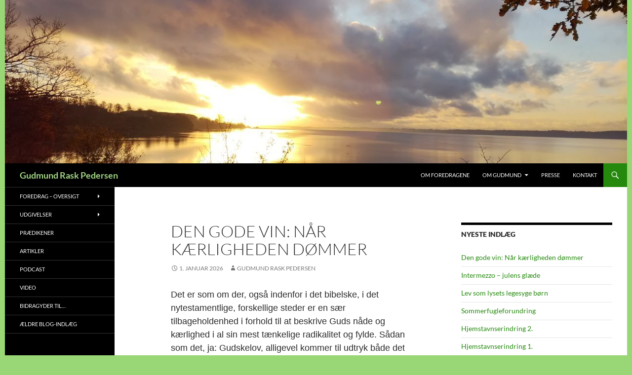

--- FILE ---
content_type: text/html; charset=UTF-8
request_url: https://www.gudmundraskpedersen.dk/
body_size: 27322
content:
<!DOCTYPE html>
<!--[if IE 7]>
<html class="ie ie7" lang="da-DK">
<![endif]-->
<!--[if IE 8]>
<html class="ie ie8" lang="da-DK">
<![endif]-->
<!--[if !(IE 7) & !(IE 8)]><!-->
<html lang="da-DK">
<!--<![endif]-->
<head>
	<meta charset="UTF-8">
	<meta name="viewport" content="width=device-width, initial-scale=1.0">
	<title>Gudmund Rask Pedersen</title>
	<link rel="profile" href="https://gmpg.org/xfn/11">
	<link rel="pingback" href="https://www.gudmundraskpedersen.dk/xmlrpc.php">
	<!--[if lt IE 9]>
	<script src="https://www.gudmundraskpedersen.dk/wp-content/themes/twentyfourteen/js/html5.js?ver=3.7.0"></script>
	<![endif]-->
	<meta name='robots' content='max-image-preview:large' />
<link rel='dns-prefetch' href='//stats.wp.com' />
<link rel='dns-prefetch' href='//v0.wordpress.com' />
<link rel='preconnect' href='//c0.wp.com' />
<link rel="alternate" type="application/rss+xml" title="Gudmund Rask Pedersen &raquo; Feed" href="https://www.gudmundraskpedersen.dk/feed/" />
<link rel="alternate" type="application/rss+xml" title="Gudmund Rask Pedersen &raquo;-kommentar-feed" href="https://www.gudmundraskpedersen.dk/comments/feed/" />
<style id='wp-img-auto-sizes-contain-inline-css'>
img:is([sizes=auto i],[sizes^="auto," i]){contain-intrinsic-size:3000px 1500px}
/*# sourceURL=wp-img-auto-sizes-contain-inline-css */
</style>
<link rel='stylesheet' id='twentyfourteen-jetpack-css' href='https://c0.wp.com/p/jetpack/15.4/modules/theme-tools/compat/twentyfourteen.css' media='all' />
<style id='wp-emoji-styles-inline-css'>

	img.wp-smiley, img.emoji {
		display: inline !important;
		border: none !important;
		box-shadow: none !important;
		height: 1em !important;
		width: 1em !important;
		margin: 0 0.07em !important;
		vertical-align: -0.1em !important;
		background: none !important;
		padding: 0 !important;
	}
/*# sourceURL=wp-emoji-styles-inline-css */
</style>
<style id='wp-block-library-inline-css'>
:root{--wp-block-synced-color:#7a00df;--wp-block-synced-color--rgb:122,0,223;--wp-bound-block-color:var(--wp-block-synced-color);--wp-editor-canvas-background:#ddd;--wp-admin-theme-color:#007cba;--wp-admin-theme-color--rgb:0,124,186;--wp-admin-theme-color-darker-10:#006ba1;--wp-admin-theme-color-darker-10--rgb:0,107,160.5;--wp-admin-theme-color-darker-20:#005a87;--wp-admin-theme-color-darker-20--rgb:0,90,135;--wp-admin-border-width-focus:2px}@media (min-resolution:192dpi){:root{--wp-admin-border-width-focus:1.5px}}.wp-element-button{cursor:pointer}:root .has-very-light-gray-background-color{background-color:#eee}:root .has-very-dark-gray-background-color{background-color:#313131}:root .has-very-light-gray-color{color:#eee}:root .has-very-dark-gray-color{color:#313131}:root .has-vivid-green-cyan-to-vivid-cyan-blue-gradient-background{background:linear-gradient(135deg,#00d084,#0693e3)}:root .has-purple-crush-gradient-background{background:linear-gradient(135deg,#34e2e4,#4721fb 50%,#ab1dfe)}:root .has-hazy-dawn-gradient-background{background:linear-gradient(135deg,#faaca8,#dad0ec)}:root .has-subdued-olive-gradient-background{background:linear-gradient(135deg,#fafae1,#67a671)}:root .has-atomic-cream-gradient-background{background:linear-gradient(135deg,#fdd79a,#004a59)}:root .has-nightshade-gradient-background{background:linear-gradient(135deg,#330968,#31cdcf)}:root .has-midnight-gradient-background{background:linear-gradient(135deg,#020381,#2874fc)}:root{--wp--preset--font-size--normal:16px;--wp--preset--font-size--huge:42px}.has-regular-font-size{font-size:1em}.has-larger-font-size{font-size:2.625em}.has-normal-font-size{font-size:var(--wp--preset--font-size--normal)}.has-huge-font-size{font-size:var(--wp--preset--font-size--huge)}.has-text-align-center{text-align:center}.has-text-align-left{text-align:left}.has-text-align-right{text-align:right}.has-fit-text{white-space:nowrap!important}#end-resizable-editor-section{display:none}.aligncenter{clear:both}.items-justified-left{justify-content:flex-start}.items-justified-center{justify-content:center}.items-justified-right{justify-content:flex-end}.items-justified-space-between{justify-content:space-between}.screen-reader-text{border:0;clip-path:inset(50%);height:1px;margin:-1px;overflow:hidden;padding:0;position:absolute;width:1px;word-wrap:normal!important}.screen-reader-text:focus{background-color:#ddd;clip-path:none;color:#444;display:block;font-size:1em;height:auto;left:5px;line-height:normal;padding:15px 23px 14px;text-decoration:none;top:5px;width:auto;z-index:100000}html :where(.has-border-color){border-style:solid}html :where([style*=border-top-color]){border-top-style:solid}html :where([style*=border-right-color]){border-right-style:solid}html :where([style*=border-bottom-color]){border-bottom-style:solid}html :where([style*=border-left-color]){border-left-style:solid}html :where([style*=border-width]){border-style:solid}html :where([style*=border-top-width]){border-top-style:solid}html :where([style*=border-right-width]){border-right-style:solid}html :where([style*=border-bottom-width]){border-bottom-style:solid}html :where([style*=border-left-width]){border-left-style:solid}html :where(img[class*=wp-image-]){height:auto;max-width:100%}:where(figure){margin:0 0 1em}html :where(.is-position-sticky){--wp-admin--admin-bar--position-offset:var(--wp-admin--admin-bar--height,0px)}@media screen and (max-width:600px){html :where(.is-position-sticky){--wp-admin--admin-bar--position-offset:0px}}

/*# sourceURL=wp-block-library-inline-css */
</style><style id='global-styles-inline-css'>
:root{--wp--preset--aspect-ratio--square: 1;--wp--preset--aspect-ratio--4-3: 4/3;--wp--preset--aspect-ratio--3-4: 3/4;--wp--preset--aspect-ratio--3-2: 3/2;--wp--preset--aspect-ratio--2-3: 2/3;--wp--preset--aspect-ratio--16-9: 16/9;--wp--preset--aspect-ratio--9-16: 9/16;--wp--preset--color--black: #000;--wp--preset--color--cyan-bluish-gray: #abb8c3;--wp--preset--color--white: #fff;--wp--preset--color--pale-pink: #f78da7;--wp--preset--color--vivid-red: #cf2e2e;--wp--preset--color--luminous-vivid-orange: #ff6900;--wp--preset--color--luminous-vivid-amber: #fcb900;--wp--preset--color--light-green-cyan: #7bdcb5;--wp--preset--color--vivid-green-cyan: #00d084;--wp--preset--color--pale-cyan-blue: #8ed1fc;--wp--preset--color--vivid-cyan-blue: #0693e3;--wp--preset--color--vivid-purple: #9b51e0;--wp--preset--color--green: #24890d;--wp--preset--color--dark-gray: #2b2b2b;--wp--preset--color--medium-gray: #767676;--wp--preset--color--light-gray: #f5f5f5;--wp--preset--gradient--vivid-cyan-blue-to-vivid-purple: linear-gradient(135deg,rgb(6,147,227) 0%,rgb(155,81,224) 100%);--wp--preset--gradient--light-green-cyan-to-vivid-green-cyan: linear-gradient(135deg,rgb(122,220,180) 0%,rgb(0,208,130) 100%);--wp--preset--gradient--luminous-vivid-amber-to-luminous-vivid-orange: linear-gradient(135deg,rgb(252,185,0) 0%,rgb(255,105,0) 100%);--wp--preset--gradient--luminous-vivid-orange-to-vivid-red: linear-gradient(135deg,rgb(255,105,0) 0%,rgb(207,46,46) 100%);--wp--preset--gradient--very-light-gray-to-cyan-bluish-gray: linear-gradient(135deg,rgb(238,238,238) 0%,rgb(169,184,195) 100%);--wp--preset--gradient--cool-to-warm-spectrum: linear-gradient(135deg,rgb(74,234,220) 0%,rgb(151,120,209) 20%,rgb(207,42,186) 40%,rgb(238,44,130) 60%,rgb(251,105,98) 80%,rgb(254,248,76) 100%);--wp--preset--gradient--blush-light-purple: linear-gradient(135deg,rgb(255,206,236) 0%,rgb(152,150,240) 100%);--wp--preset--gradient--blush-bordeaux: linear-gradient(135deg,rgb(254,205,165) 0%,rgb(254,45,45) 50%,rgb(107,0,62) 100%);--wp--preset--gradient--luminous-dusk: linear-gradient(135deg,rgb(255,203,112) 0%,rgb(199,81,192) 50%,rgb(65,88,208) 100%);--wp--preset--gradient--pale-ocean: linear-gradient(135deg,rgb(255,245,203) 0%,rgb(182,227,212) 50%,rgb(51,167,181) 100%);--wp--preset--gradient--electric-grass: linear-gradient(135deg,rgb(202,248,128) 0%,rgb(113,206,126) 100%);--wp--preset--gradient--midnight: linear-gradient(135deg,rgb(2,3,129) 0%,rgb(40,116,252) 100%);--wp--preset--font-size--small: 13px;--wp--preset--font-size--medium: 20px;--wp--preset--font-size--large: 36px;--wp--preset--font-size--x-large: 42px;--wp--preset--spacing--20: 0.44rem;--wp--preset--spacing--30: 0.67rem;--wp--preset--spacing--40: 1rem;--wp--preset--spacing--50: 1.5rem;--wp--preset--spacing--60: 2.25rem;--wp--preset--spacing--70: 3.38rem;--wp--preset--spacing--80: 5.06rem;--wp--preset--shadow--natural: 6px 6px 9px rgba(0, 0, 0, 0.2);--wp--preset--shadow--deep: 12px 12px 50px rgba(0, 0, 0, 0.4);--wp--preset--shadow--sharp: 6px 6px 0px rgba(0, 0, 0, 0.2);--wp--preset--shadow--outlined: 6px 6px 0px -3px rgb(255, 255, 255), 6px 6px rgb(0, 0, 0);--wp--preset--shadow--crisp: 6px 6px 0px rgb(0, 0, 0);}:where(.is-layout-flex){gap: 0.5em;}:where(.is-layout-grid){gap: 0.5em;}body .is-layout-flex{display: flex;}.is-layout-flex{flex-wrap: wrap;align-items: center;}.is-layout-flex > :is(*, div){margin: 0;}body .is-layout-grid{display: grid;}.is-layout-grid > :is(*, div){margin: 0;}:where(.wp-block-columns.is-layout-flex){gap: 2em;}:where(.wp-block-columns.is-layout-grid){gap: 2em;}:where(.wp-block-post-template.is-layout-flex){gap: 1.25em;}:where(.wp-block-post-template.is-layout-grid){gap: 1.25em;}.has-black-color{color: var(--wp--preset--color--black) !important;}.has-cyan-bluish-gray-color{color: var(--wp--preset--color--cyan-bluish-gray) !important;}.has-white-color{color: var(--wp--preset--color--white) !important;}.has-pale-pink-color{color: var(--wp--preset--color--pale-pink) !important;}.has-vivid-red-color{color: var(--wp--preset--color--vivid-red) !important;}.has-luminous-vivid-orange-color{color: var(--wp--preset--color--luminous-vivid-orange) !important;}.has-luminous-vivid-amber-color{color: var(--wp--preset--color--luminous-vivid-amber) !important;}.has-light-green-cyan-color{color: var(--wp--preset--color--light-green-cyan) !important;}.has-vivid-green-cyan-color{color: var(--wp--preset--color--vivid-green-cyan) !important;}.has-pale-cyan-blue-color{color: var(--wp--preset--color--pale-cyan-blue) !important;}.has-vivid-cyan-blue-color{color: var(--wp--preset--color--vivid-cyan-blue) !important;}.has-vivid-purple-color{color: var(--wp--preset--color--vivid-purple) !important;}.has-black-background-color{background-color: var(--wp--preset--color--black) !important;}.has-cyan-bluish-gray-background-color{background-color: var(--wp--preset--color--cyan-bluish-gray) !important;}.has-white-background-color{background-color: var(--wp--preset--color--white) !important;}.has-pale-pink-background-color{background-color: var(--wp--preset--color--pale-pink) !important;}.has-vivid-red-background-color{background-color: var(--wp--preset--color--vivid-red) !important;}.has-luminous-vivid-orange-background-color{background-color: var(--wp--preset--color--luminous-vivid-orange) !important;}.has-luminous-vivid-amber-background-color{background-color: var(--wp--preset--color--luminous-vivid-amber) !important;}.has-light-green-cyan-background-color{background-color: var(--wp--preset--color--light-green-cyan) !important;}.has-vivid-green-cyan-background-color{background-color: var(--wp--preset--color--vivid-green-cyan) !important;}.has-pale-cyan-blue-background-color{background-color: var(--wp--preset--color--pale-cyan-blue) !important;}.has-vivid-cyan-blue-background-color{background-color: var(--wp--preset--color--vivid-cyan-blue) !important;}.has-vivid-purple-background-color{background-color: var(--wp--preset--color--vivid-purple) !important;}.has-black-border-color{border-color: var(--wp--preset--color--black) !important;}.has-cyan-bluish-gray-border-color{border-color: var(--wp--preset--color--cyan-bluish-gray) !important;}.has-white-border-color{border-color: var(--wp--preset--color--white) !important;}.has-pale-pink-border-color{border-color: var(--wp--preset--color--pale-pink) !important;}.has-vivid-red-border-color{border-color: var(--wp--preset--color--vivid-red) !important;}.has-luminous-vivid-orange-border-color{border-color: var(--wp--preset--color--luminous-vivid-orange) !important;}.has-luminous-vivid-amber-border-color{border-color: var(--wp--preset--color--luminous-vivid-amber) !important;}.has-light-green-cyan-border-color{border-color: var(--wp--preset--color--light-green-cyan) !important;}.has-vivid-green-cyan-border-color{border-color: var(--wp--preset--color--vivid-green-cyan) !important;}.has-pale-cyan-blue-border-color{border-color: var(--wp--preset--color--pale-cyan-blue) !important;}.has-vivid-cyan-blue-border-color{border-color: var(--wp--preset--color--vivid-cyan-blue) !important;}.has-vivid-purple-border-color{border-color: var(--wp--preset--color--vivid-purple) !important;}.has-vivid-cyan-blue-to-vivid-purple-gradient-background{background: var(--wp--preset--gradient--vivid-cyan-blue-to-vivid-purple) !important;}.has-light-green-cyan-to-vivid-green-cyan-gradient-background{background: var(--wp--preset--gradient--light-green-cyan-to-vivid-green-cyan) !important;}.has-luminous-vivid-amber-to-luminous-vivid-orange-gradient-background{background: var(--wp--preset--gradient--luminous-vivid-amber-to-luminous-vivid-orange) !important;}.has-luminous-vivid-orange-to-vivid-red-gradient-background{background: var(--wp--preset--gradient--luminous-vivid-orange-to-vivid-red) !important;}.has-very-light-gray-to-cyan-bluish-gray-gradient-background{background: var(--wp--preset--gradient--very-light-gray-to-cyan-bluish-gray) !important;}.has-cool-to-warm-spectrum-gradient-background{background: var(--wp--preset--gradient--cool-to-warm-spectrum) !important;}.has-blush-light-purple-gradient-background{background: var(--wp--preset--gradient--blush-light-purple) !important;}.has-blush-bordeaux-gradient-background{background: var(--wp--preset--gradient--blush-bordeaux) !important;}.has-luminous-dusk-gradient-background{background: var(--wp--preset--gradient--luminous-dusk) !important;}.has-pale-ocean-gradient-background{background: var(--wp--preset--gradient--pale-ocean) !important;}.has-electric-grass-gradient-background{background: var(--wp--preset--gradient--electric-grass) !important;}.has-midnight-gradient-background{background: var(--wp--preset--gradient--midnight) !important;}.has-small-font-size{font-size: var(--wp--preset--font-size--small) !important;}.has-medium-font-size{font-size: var(--wp--preset--font-size--medium) !important;}.has-large-font-size{font-size: var(--wp--preset--font-size--large) !important;}.has-x-large-font-size{font-size: var(--wp--preset--font-size--x-large) !important;}
/*# sourceURL=global-styles-inline-css */
</style>

<style id='classic-theme-styles-inline-css'>
/*! This file is auto-generated */
.wp-block-button__link{color:#fff;background-color:#32373c;border-radius:9999px;box-shadow:none;text-decoration:none;padding:calc(.667em + 2px) calc(1.333em + 2px);font-size:1.125em}.wp-block-file__button{background:#32373c;color:#fff;text-decoration:none}
/*# sourceURL=/wp-includes/css/classic-themes.min.css */
</style>
<link rel='stylesheet' id='twentyfourteen-lato-css' href='https://www.gudmundraskpedersen.dk/wp-content/themes/twentyfourteen/fonts/font-lato.css?ver=20230328' media='all' />
<link rel='stylesheet' id='genericons-css' href='https://c0.wp.com/p/jetpack/15.4/_inc/genericons/genericons/genericons.css' media='all' />
<link rel='stylesheet' id='twentyfourteen-style-css' href='https://www.gudmundraskpedersen.dk/wp-content/themes/twentyfourteen-child/style.css?ver=20250715' media='all' />
<link rel='stylesheet' id='twentyfourteen-block-style-css' href='https://www.gudmundraskpedersen.dk/wp-content/themes/twentyfourteen/css/blocks.css?ver=20250715' media='all' />
<script src="https://c0.wp.com/c/6.9/wp-includes/js/jquery/jquery.min.js" id="jquery-core-js"></script>
<script src="https://c0.wp.com/c/6.9/wp-includes/js/jquery/jquery-migrate.min.js" id="jquery-migrate-js"></script>
<script src="https://www.gudmundraskpedersen.dk/wp-content/themes/twentyfourteen/js/functions.js?ver=20230526" id="twentyfourteen-script-js" defer data-wp-strategy="defer"></script>
<link rel="https://api.w.org/" href="https://www.gudmundraskpedersen.dk/wp-json/" /><link rel="EditURI" type="application/rsd+xml" title="RSD" href="https://www.gudmundraskpedersen.dk/xmlrpc.php?rsd" />

<link rel='shortlink' href='https://wp.me/4rOzI' />
	<style>img#wpstats{display:none}</style>
				<style type="text/css" id="twentyfourteen-header-css">
				.site-title a {
			color: #a2d686;
		}
		</style>
		<style id="custom-background-css">
body.custom-background { background-color: #99d675; }
</style>
	
<!-- Jetpack Open Graph Tags -->
<meta property="og:type" content="website" />
<meta property="og:title" content="Gudmund Rask Pedersen" />
<meta property="og:url" content="https://www.gudmundraskpedersen.dk/" />
<meta property="og:site_name" content="Gudmund Rask Pedersen" />
<meta property="og:image" content="https://s0.wp.com/i/blank.jpg" />
<meta property="og:image:width" content="200" />
<meta property="og:image:height" content="200" />
<meta property="og:image:alt" content="" />
<meta property="og:locale" content="da_DK" />

<!-- End Jetpack Open Graph Tags -->
</head>

<body data-rsssl=1 class="home blog custom-background wp-embed-responsive wp-theme-twentyfourteen wp-child-theme-twentyfourteen-child group-blog header-image list-view grid">
<a class="screen-reader-text skip-link" href="#content">
	Hop til indhold</a>
<div id="page" class="hfeed site">
			<div id="site-header">
		<a href="https://www.gudmundraskpedersen.dk/" rel="home" aria-current="page">
			<img src="https://www.gudmundraskpedersen.dk/wp-content/uploads/2017/11/cropped-cropped-IMG_20171108_0817051.jpg" width="1260" height="331" alt="Gudmund Rask Pedersen" srcset="https://www.gudmundraskpedersen.dk/wp-content/uploads/2017/11/cropped-cropped-IMG_20171108_0817051.jpg 1260w, https://www.gudmundraskpedersen.dk/wp-content/uploads/2017/11/cropped-cropped-IMG_20171108_0817051-300x79.jpg 300w, https://www.gudmundraskpedersen.dk/wp-content/uploads/2017/11/cropped-cropped-IMG_20171108_0817051-768x202.jpg 768w, https://www.gudmundraskpedersen.dk/wp-content/uploads/2017/11/cropped-cropped-IMG_20171108_0817051-1024x269.jpg 1024w" sizes="(max-width: 1260px) 100vw, 1260px" decoding="async" fetchpriority="high" />		</a>
	</div>
	
	<header id="masthead" class="site-header">
		<div class="header-main">
			<h1 class="site-title"><a href="https://www.gudmundraskpedersen.dk/" rel="home" aria-current="page">Gudmund Rask Pedersen</a></h1>

			<div class="search-toggle">
				<a href="#search-container" class="screen-reader-text" aria-expanded="false" aria-controls="search-container">
					Søg				</a>
			</div>

			<nav id="primary-navigation" class="site-navigation primary-navigation">
				<button class="menu-toggle">Primær menu</button>
				<div class="menu-vandret-container"><ul id="primary-menu" class="nav-menu"><li id="menu-item-52" class="menu-item menu-item-type-post_type menu-item-object-page menu-item-52"><a href="https://www.gudmundraskpedersen.dk/foredrag/">Om foredragene</a></li>
<li id="menu-item-177" class="menu-item menu-item-type-post_type menu-item-object-page menu-item-has-children menu-item-177"><a href="https://www.gudmundraskpedersen.dk/om/">Om Gudmund</a>
<ul class="sub-menu">
	<li id="menu-item-212" class="menu-item menu-item-type-post_type menu-item-object-page menu-item-212"><a href="https://www.gudmundraskpedersen.dk/om/baggrund/">Baggrund</a></li>
	<li id="menu-item-211" class="menu-item menu-item-type-post_type menu-item-object-page menu-item-211"><a href="https://www.gudmundraskpedersen.dk/om/uddannelse-og-arbejde/">Uddannelse og arbejde</a></li>
</ul>
</li>
<li id="menu-item-304" class="menu-item menu-item-type-post_type menu-item-object-page menu-item-304"><a href="https://www.gudmundraskpedersen.dk/presse/">Presse</a></li>
<li id="menu-item-223" class="menu-item menu-item-type-post_type menu-item-object-page menu-item-223"><a href="https://www.gudmundraskpedersen.dk/kontakt/">Kontakt</a></li>
</ul></div>			</nav>
		</div>

		<div id="search-container" class="search-box-wrapper hide">
			<div class="search-box">
				<form role="search" method="get" class="search-form" action="https://www.gudmundraskpedersen.dk/">
				<label>
					<span class="screen-reader-text">Søg efter:</span>
					<input type="search" class="search-field" placeholder="Søg &hellip;" value="" name="s" />
				</label>
				<input type="submit" class="search-submit" value="Søg" />
			</form>			</div>
		</div>
	</header><!-- #masthead -->

	<div id="main" class="site-main">

<div id="main-content" class="main-content">


	<div id="primary" class="content-area">
		<div id="content" class="site-content" role="main">

		
<article id="post-2024" class="post-2024 post type-post status-publish format-standard hentry category-ikke-kategoriseret">
	
	<header class="entry-header">
		<h1 class="entry-title"><a href="https://www.gudmundraskpedersen.dk/den-gode-vin-naar-kaerligheden-doemmer/" rel="bookmark">Den gode vin: Når kærligheden dømmer</a></h1>
		<div class="entry-meta">
			<span class="entry-date"><a href="https://www.gudmundraskpedersen.dk/den-gode-vin-naar-kaerligheden-doemmer/" rel="bookmark"><time class="entry-date" datetime="2026-01-01T09:52:30+01:00">1. januar 2026</time></a></span> <span class="byline"><span class="author vcard"><a class="url fn n" href="https://www.gudmundraskpedersen.dk/author/gudmund/" rel="author">Gudmund Rask Pedersen</a></span></span>		</div><!-- .entry-meta -->
	</header><!-- .entry-header -->

		<div class="entry-content">
		<p><span style="font-family: Calibri, sans-serif;"><span style="font-size: large;">Det er som om der, også indenfor i det bibelske, i det nytestamentlige, forskellige steder er en sær tilbageholdenhed i forhold til at beskrive Guds nåde og kærlighed i al sin mest tænkelige radikalitet og fylde. Sådan som det, ja: Gudskelov, alligevel kommer til udtryk både det ene og det andet sted. Som når Paulus <i>sine</i> steder, vidunderlige bibelsteder, taler om, at han er vis på, at INTET nogensinde vil kunne skille os fra Guds kærlighed i vor Herre Jesus Kristus. Guds kærlighed som engang skal blive alt i alle. Det er visionen. Det er endemålet. Det er dén gode vin, som skal føre festen og hver en gæst, hvert et menneskebarn til hver en tid, i al evighed, frelst igennem.</span></span></p>
<p><span style="font-family: Calibri, sans-serif;"><span style="font-size: large;">Men i stedet for at satse på dét – på Guds nåde og kærlighed i al sin ypperste storhed og radikalitet – så overfører vi gang på gang (også, som sagt, indenfor i det bibelske) vores egen menneskeligt udbredte tendens til smålighed. Til kræmmermentalitet, betingelser og udelukkelser. For ikke at sige fordømmelse af dem der ikke på snæversynet, teologisk korrekt vis <i>har</i> troen. Hvordan så end denne ”korrekte tro” (som adgangsbillet i evigheden) måtte se ud og blive beskrevet af den ene og den anden. </span></span></p>
<p><span style="font-family: Calibri, sans-serif;"><span style="font-size: large;">Det afgørende og dén helt afgørende faktor, det er, at Guds kærlighed må komme til og blive ført igennem i al sin underfulde vælde og vidunderlige virkning. Som når seks renselseskar fyldt op med hver to-tre spande vand forvandles til den mest vidunderlige velsmagende vin – med bryllupsfesten reddet – NB. Og tømmermændene kraftigt reduceret (fordi sådan virker ”den gode vin” også!). Kærligheden i sin reneste, fyldigste skikkelse er – og vi véd det jo godt – betingelsesløs. Vi véd det jo fra det menneskelige, når kærligheden for alvor sætter sig igennem. Hvor meget mere da ikke med den rene guddommelige kærlighed? Hvordan i alverden kunne vi tro, at Guds kærlighed ikke skulle ville sætte sig igennem, så betingelsesløst og radikalt nådefuldt som tænkes kan? </span></span></p>
<p><span style="font-family: Calibri, sans-serif;"><span style="font-size: large;">Tankerne her er, udover fra et langt præstevirke, påvirket af, at jeg har læst teologen Lars Sandbecks: ”Når kærligheden dømmer” (2024) med undertitlen: ”Den kristne tro på alles frelse”. Op mod den klassisk kirkelige tanke om det, der i kirkehistorien (i teologihistorien) kaldes ”den dobbelte udgang” – altså tanken om, at (i evigheden) nogle vil blive frelst og andre gå fortabt – op herimod skriver Lars Sandbeck med stor overbevisningskraft et uforfærdet frimodigt forsøg på at tage talen om Guds kærlighed ”for gode varer” så radikalt og fyldigt og omfattende forstået som overhovedet muligt. Det er slet ikke til at stå for. Det er som når en fest var ved at lukke ned, truet af elendige, eller manglende, forsyninger, og der så – som ved et gennemført under – blev fremskaffet nye festforlængende, helt ufatteligt festforøgende forsyninger. </span></span></p>
<p><span style="font-family: Calibri, sans-serif;"><span style="font-size: large;">Mennesket er skabt i Guds billede. Som den oldkirkelige teolog Gregor af Nyssa betoner det, skabt i Guds billede – ikke forstået som enkeltindivid – men som menneskehed. Og den kristne tanke og forkyndelse om Guds frelse er, som Sandbeck skriver det, visionen ”om hele menneskehedens ultimative forening og alle ødelagte relationers fulde genoprettelse i og ved Jesus Kristus. Det ender i den store bryllupsfest og ikke i den store skilsmisse… Vi skal (derfor) i dette liv ikke adskille, hvad Gud for evigt ønsker at holde samlet.” Vi må finde os i – og virkelig <i>finde </i>OS i – at de andre, med Guds overvældende overstrømmende kærlighed i Jesus Kristus inde i billedet, hører med. Hver og én. Ikke én eneste undtaget. </span></span></p>
	</div><!-- .entry-content -->
	
	</article><!-- #post-2024 -->

<article id="post-2009" class="post-2009 post type-post status-publish format-standard hentry category-ikke-kategoriseret">
	
	<header class="entry-header">
		<h1 class="entry-title"><a href="https://www.gudmundraskpedersen.dk/intermezzo-julens-glaede/" rel="bookmark">Intermezzo &#8211; julens glæde</a></h1>
		<div class="entry-meta">
			<span class="entry-date"><a href="https://www.gudmundraskpedersen.dk/intermezzo-julens-glaede/" rel="bookmark"><time class="entry-date" datetime="2025-12-03T11:15:42+01:00">3. december 2025</time></a></span> <span class="byline"><span class="author vcard"><a class="url fn n" href="https://www.gudmundraskpedersen.dk/author/gudmund/" rel="author">Gudmund Rask Pedersen</a></span></span>		</div><!-- .entry-meta -->
	</header><!-- .entry-header -->

		<div class="entry-content">
		<p><span style="font-family: Arial, sans-serif;"><span style="font-size: medium;">Shalom! Salam aleikum! Guds fred! Med englenes sang julenat: ”Fred til mennesker med Guds velbehag!” – ”en stor glæde, som skal være for hele folket”. Guds fred tager så mange skikkelser i det menneskelige – i det helt almindelige daglige liv. Normaliteten hvis rige velsignelse vi har det med at overse betydningsfylden, for ikke at sige underfuldheden, af, så længe det bare er der som netop normaliteten og det selvfølgelige. </span></span></p>
<p><span style="font-family: Arial, sans-serif;"><span style="font-size: medium;">Vi mærker det, vi aner og fornemmer det, på en særlig måde, ved barnets fødsel. Når et lille barn kommer til verden. Det hører til normaliteten og det helt selvfølgelige OG det er stort og overvældende, hver gang det går godt. Og det lille barn lever og bliver svøbt og lagt hos sin mor, og i vuggen eller krybben(!) med alle mulige gode lyde omkring sig i rummet – forældres og andres inderlige forundringslyde og gode, varme udsagn: ”hvor er hun smuk!” – ”Se, ham lige! Hvor er han dejlig!” Suppleret måske med de lidt større firbenedes gode gumlelyde i stalden. Som vi kan forestille os det med juleevangeliets beretning, om hvordan Gud kommer til verden i det helt almindelige, i skikkelse af en lille dreng – barn Jesus. – Shalom! Salam aleikum! Guds fred! ”en stor glæde, som skal være for hele folket”.</span></span></p>
<p><span style="font-family: Arial, sans-serif;"><span style="font-size: medium;">Vi kan komme til at gå så meget fejl af hinanden – i både de store samfundsmæssige og storpolitiske sammenhænge, såvel som i de inderste forhold og nære relationer. Med krig og ufred til følge. Brudte relationer. Kolde skuldre og hjerter med. Den unge (34 år) irske forfatter Sally Rooney – det er hende med romaner som (den også filmatiserede) ”Normale mennesker” og romanen ”Skønne verden, hvor er du” – fortæller om det i romanen ”Intermezzo”. Om brødrene Peter og Ivan, som er gået så grueligt fejl af hinanden. Storebror Peter (32) og lillebror Ivan (23), som i året der gik har mistet deres far, der ellers var den der holdt dem sammen <i>som</i> brødre. Peter er menneskerettighedsadvokat med professionel sans for undertryktes ret. Men det betyder ikke, at han så også har det i det private og de helt nære relationer. Lillebror Ivan er et ungt skakgeni, lidt skæv i det sociale, og – som det har udviklet sig – <i>helt</i> færdig med sin storebror, som bare tror, at han har <i>så</i> meget ret(!) til altid at dømme og kritisere. Nu senest her hvor Ivan har indledt et, for øvrigt varmt og rent, kæresteforhold til den 13 år ældre Margaret. Så Ivan har blokeret sin bror på mobilen. Peter roder selv rundt i det med relationen til en purung kæreste og til, samtidig, sin egen jævnaldrende ekskæreste. Han er i alt dette rod, i al sin ufred, nu også kommet godt i gang med at udvikle et stof- og alkoholmisbrug. </span></span></p>
<p>”<span style="font-family: Arial, sans-serif;"><span style="font-size: medium;">Intermezzo”, som romanen altså hedder, er indenfor skak ”et uventet træk”. Et såkaldt mellemtræk, som <i>kan</i> føre til en afgørelse. – Da Ivan ind under jul deltager i en skakturnering med mulighed for at rykke op i en højere norm(!), tager storebror Peter chancen og møder op og venter tålmodigt udenfor skaklokalet for om muligt at få sin lillebror i tale, når turneringen er afgjort. Det lykkes. Ivan har vundet og er rykket op. Nu går de en tur de to brødre i aftenmørket i Dublin i nærheden af floden: ”Hvor har jeg dog været en idiot, siger Peter. – Det har vi begge to, siger Ivan.” De går videre hen mod katedralen. Peter siger: ”Far ville have været så stolt af dig, hvis han var her. Det var derfor, jeg gerne ville være her (nu i dag), bare for at sige det. Og for at sige, at han elskede dig, og jeg elsker dig. – Ivan svarer dæmpet: Jeg elsker også dig. – Det behøver du ikke, siger han (Peter). Jeg ville tilgive dig, hvis det var. – Efter en tøven svarer Ivan: Nej, det gør jeg. Selv om du nogle gange irriterer mig rigtig meget. Med en skælvende latter ser han (Peter) op i den glatte himmel. Du irriterer også mig, Ivan, siger han. Det er gensidigt. De er standset uden for kirkeporten… Tror du på Gud, spørger Ivan. – Nå, siger Peter. Jeg er ikke sikker, det ved jeg ikke. Jeg ville nok sige, at jeg prøver. – Ivan drejer hovedet og ser på ham, roligt og på en måde klogt. Samme her, siger han. Jeg prøver. Det virker ikke altid, men jeg gør mit bedste. – Peter mærker en sød, dirrende smerte i brystet, som en hånd der griber og holder fast. Mm, siger han. Også mig.” Så spørger Ivan: Har du lyst til at komme til middag juledag, sammen med Margaret og mig? &#8220;Tag bare hvem som helst med, siger Ivan. Alle dem, du gerne vil have med, skal du bare tage med.&#8221; – Peter ler, mens tårerne løber, tørrer øjnene. Hm, siger han. Okay. I skal have mange tak for invitationen. – Så ler de, de to brødre. Og får sagt farvel og på gensyn, og endnu engang: Jeg elsker dig – inden de går hver til sit. &#8211; Og Peter tænker på hjemvejen, hvor forunderligt det er at få skabt fylde og mening i noget så flygtigt som livet. Og han ser dem for sig sidde samlet ved julemiddagen: ”Ser dem alle sammen for sig der.” Jo, for som Peter tænker det: ”At forestille sig er også livet: det liv man kun forestiller sig. Skramlende gryder, dampen fra kedlen. Bare at tænke på det er at leve… Det virker ikke altid, men jeg gør mit bedste. Se hvad der sker. Under alle omstændigheder leve videre.” (lyder romanens slutord). </span></span></p>
<p><span style="font-family: Arial, sans-serif;"><span style="font-size: medium;">Intermezzo – det uventede træk, som kan føre til sejr. Til den ”højere norm”, hvor ufred og smerte afløses af glæde og fred. Forsoning med forløsning af liv og kærlighed. Sådan må vi se barnet i krybben i stalden julenat i Betlehem som Guds eget uventede træk. For at vinde freden. Vinde <i>os</i> freden og fylden her i det helt almindelige menneskeliv. Hvor mennesker kan samles og sætte sig til bords med hinanden og ønske hinanden alt godt. Shalom! Salam aleikum! Guds fred! og nu og her: Glædelig advent – og siden jul! </span></span></p>
	</div><!-- .entry-content -->
	
	</article><!-- #post-2009 -->

<article id="post-1999" class="post-1999 post type-post status-publish format-standard hentry category-ikke-kategoriseret">
	
	<header class="entry-header">
		<h1 class="entry-title"><a href="https://www.gudmundraskpedersen.dk/lev-som-lysets-legesyge-boern/" rel="bookmark">Lev som lysets legesyge børn</a></h1>
		<div class="entry-meta">
			<span class="entry-date"><a href="https://www.gudmundraskpedersen.dk/lev-som-lysets-legesyge-boern/" rel="bookmark"><time class="entry-date" datetime="2025-11-01T13:53:35+01:00">1. november 2025</time></a></span> <span class="byline"><span class="author vcard"><a class="url fn n" href="https://www.gudmundraskpedersen.dk/author/gudmund/" rel="author">Gudmund Rask Pedersen</a></span></span>		</div><!-- .entry-meta -->
	</header><!-- .entry-header -->

		<div class="entry-content">
		<p>”<span style="font-family: Times New Roman, serif;"><span style="font-size: large;">Hvem sidder der bag skærmen?” – engang var det Jens Vejmand. Nu er det os alle i større eller mindre grad. Jeg kom til at sprutte af grin en dag, da jeg lidt før vi skulle begynde kom ind til en flok konfirmander – en tyve stykker der sad der i lokalet rundt i hesteskoen – ”hvad griner du af, Gudmund?”, var der én, der spurgte – ”jeg griner, fordi jeg pludselig kunne se, at I ligner en flok fromme mennesker, der sidder med foldede hænder og beder bordbøn – som I sidder der med bøjet hoved over hver jeres skærm”. </span></span></p>
<p>”<span style="font-family: Times New Roman, serif;"><span style="font-size: large;">Skærm Ånden” hedder en lille bog i serien ”Kristendommen ifølge…” den og den, her idehistoriker Agnete Braad: Skærm Ånden. Ja, for</span></span> <span style="font-family: Times New Roman, serif;"><span style="font-size: large;">det drejer sig om Ånd. Det gør det altid. Og her altså vel at mærke med stort Å. Ånden, den gode livgivende Ånd, som i grunden er Guds gode Skaberånd, skal skærmes. Æres og respekteres. Den skal vi åbne os for og lade os fylde af. </span></span><span style="font-family: Times New Roman, serif;"><span style="font-size: large;">Så altså: Skærm Ånden, for skærmånden(!) får nemt alt for stor magt iblandt os og forhindrer nærvær og tilstedeværelse. Ægte medmenneskelighed. Også i allerhøjeste grad sammen med vores i virkeligheden allernærmeste. Skærm Ånden! </span></span></p>
<p><span style="font-family: Times New Roman, serif;"><span style="font-size: large;">Kom ud i lyset, livet og legen. ”</span></span><span style="font-family: Times New Roman, serif;"><span style="font-size: large;">L</span></span><span style="font-family: Times New Roman, serif;"><span style="font-size: large;">ev som lysets børn”, so</span></span><span style="font-family: Times New Roman, serif;"><span style="font-size: large;">m </span></span><span style="font-family: Times New Roman, serif;"><span style="font-size: large;">apostlen Paulus </span></span><span style="font-family: Times New Roman, serif;"><span style="font-size: large;">skriver det</span></span><span style="font-family: Times New Roman, serif;"><span style="font-size: large;">: ”For engang var I mørke, men nu er I lys i Herren” </span></span><span style="font-family: Times New Roman, serif;"><span style="font-size: large;">(Efes. 5,8)</span></span><span style="font-family: Times New Roman, serif;"><span style="font-size: large;">. </span></span><span style="font-family: Times New Roman, serif;"><span style="font-size: large;">L</span></span><span style="font-family: Times New Roman, serif;"><span style="font-size: large;">ev som lysets </span></span><span style="font-family: Times New Roman, serif;"><span style="font-size: large;">legesyge </span></span><span style="font-family: Times New Roman, serif;"><span style="font-size: large;">børn! </span></span><span style="font-family: Times New Roman, serif;"><span style="font-size: large;">Det kan vi allerbedst </span></span><span style="font-family: Times New Roman, serif;"><span style="font-size: large;">når vi løfter blikket fra de små skærme og vores egne navler og får øje på hinanden, og gør noget sammen. Måske noget så enkelt som at lave et bål, sidde sammen og snitte en pind og fortælle hinanden historier. Eller bygge en hule, spille et spil, tage på vandretur, sove i telt, i shelter eller bare med hovedet i fodenden i sengen derhjemme. Gøre noget andet. Gøre noget sammen. Gøre af og til noget godt for nogle andre. </span></span><span style="font-family: Times New Roman, serif;"><span style="font-size: large;">Det giver mening. Det giver fylde – livsfylde. Sjovt nok allerbedst, når du selvforglemmende er optaget af noget andet end dig selv. Og meget gerne sammen med nogle andre. I leg eller arbejde. </span></span></p>
<p><span style="font-family: Times New Roman, serif;"><span style="font-size: large;">Som jeg læste en forfatter (Jeppe Krogsgaard Christensen) skrive om d</span></span><span style="font-family: Times New Roman, serif;"><span style="font-size: large;">é</span></span><span style="font-family: Times New Roman, serif;"><span style="font-size: large;">t en tidlig morgen at opdage, at nu har han bare siddet og fået skrevet i flere timer: ”en særlig selvforglemmende lykkefølelse”, som han skriver det, og fortsætter: ”sådan som det måske er for den troende at mærke Guds nærvær. Jeg vil nok hellere (skriver forfatteren) tale om en helt særlig fornemmelse af tilværelsesfylde, om en dyb, vibrerende menings</span></span><span style="font-family: Times New Roman, serif;"><span style="font-size: large;"><i>fuldhed</i></span></span><span style="font-family: Times New Roman, serif;"><span style="font-size: large;">…” Ja, og jeg vil helt sikkert tale om det som sider af samme sag: Guds nærvær OG meningsfylde!</span></span></p>
<p><span style="font-family: Times New Roman, serif;"><span style="font-size: large;">H</span></span><span style="font-family: Times New Roman, serif;"><span style="font-size: large;">erhjemme i </span></span><span style="font-family: Times New Roman, serif;"><span style="font-size: large;">skovkanten </span></span><span style="font-family: Times New Roman, serif;"><span style="font-size: large;">Sondrup, hvor jeg bor sammen med min kone, og hvor der er nok at se til med både heste og brændeovn og alt det andet både ude og inde, der dagligt kalder på os, siger vi gang på gang til hinanden: ”Vi leger jo bare”. </span></span><span style="font-family: Times New Roman, serif;"><span style="font-size: large;">Og dette ”bare” er ikke udtryk for en nedvurdering men tværtimod en opgradering. En anerkendelse af den selvforglemmende leg som den enkleste og bedste livsmodus af dem alle. For os alle. Den bedste ånd at være til i. Og sammen i. I meningsfuldt samvær – hvor det går som en leg – hvor vi er åbne for indtryk og gode ånders virke. Åbne for inspiration.</span></span></p>
	</div><!-- .entry-content -->
	
	</article><!-- #post-1999 -->

<article id="post-1985" class="post-1985 post type-post status-publish format-standard hentry category-ikke-kategoriseret">
	
	<header class="entry-header">
		<h1 class="entry-title"><a href="https://www.gudmundraskpedersen.dk/sommerfugleforundring/" rel="bookmark">Sommerfugleforundring</a></h1>
		<div class="entry-meta">
			<span class="entry-date"><a href="https://www.gudmundraskpedersen.dk/sommerfugleforundring/" rel="bookmark"><time class="entry-date" datetime="2025-10-05T08:46:18+02:00">5. oktober 2025</time></a></span> <span class="byline"><span class="author vcard"><a class="url fn n" href="https://www.gudmundraskpedersen.dk/author/gudmund/" rel="author">Gudmund Rask Pedersen</a></span></span>		</div><!-- .entry-meta -->
	</header><!-- .entry-header -->

		<div class="entry-content">
		<p class="western" align="left"><span style="font-family: Times New Roman, serif;"><span style="font-size: large;">Der findes et sted derovre i Vestjylland på Lemvig-egnen en forening, der kalder sig ”Foreningen til forundringen over at kornet gror”. I øvrigt en forening der hylder ”lediggangen” – denne næsten glemte og truede gangart: Lediggangen. Måske i slægt med den gangart, vi kalder kirkegang – hvor vi går i kirke, sætter os ind i kirken, åbne og ”ledige” for forundring med tak til Gud. </span></span></p>
<p class="western" align="left"><span style="font-family: Times New Roman, serif;"><span style="font-size: large;">Lea Korsgaard, chefredaktør for mediet Zetland, har skrevet bogen: ”Inden året er omme” med undertitlen: ”Hvad 64 sommerfugle lærte mig om naturens største gåde”. Sidste år i 2024 satte hun sig for (inden året var omme) at opsøge, finde og få fotograferet de i alt 64 forskellige sommerfuglearter, der (endnu) findes her i Danmark. Bogen er samlet sagt en fantastisk fin forundringsbog. </span></span></p>
<p class="western" align="left"><span style="font-family: Times New Roman, serif;"><span style="font-size: large;">I sin fine fortællemosaik fortæller Lea Korsgaard også om sommerfuglen som symbol. Gennem dens mærkværdige forvandling, metamorfose, gennem sin egen opløsning: fra larve til puppe til farvestrålende frit flyvende sommerfugl. Sommerfuglen er og har således fra ældgammel tid været anvendt som symbol for liv af døde, for tanken om genfødsel, om opstandelse og evigt liv. </span></span></p>
<p class="western" align="left"><span style="font-family: Times New Roman, serif;"><span style="font-size: large;">Som hun fortæller det om Anden Verdenskrigs KZ-lejre, hvor man efter krigen kunne se, hvordan masser af fanger i træværket rundt omkring i KZ-lejren havde skåret deres navne, initialer eller tegninger, hvor særligt ét motiv gik igen og igen: Sommerfugle – alle vide vegne. Hvorfor ridsede kz-fangerne sommerfugle i væggen her i dødslejren? Som Lea Korsgaard skriver det: ”De måtte have forventet, at de skulle dø. Alt var taget fra dem, deres forældre, deres børn. Deres fremtid. De levede med brutalitet, kolde og forpinte, skelettynde, angste. Alligevel havde nogle af dem en kraft i sig, der fik dem til at snitte symbolet på genfødsel i barakkernes vægge, hvilket må fortælle os noget om, at selv dér – i et levende helvede – var der noget, der sagde disse mennesker, at deres liv var mere end resultatet af materie og biologi, at det var dyrebart. At det er værd at være i live…” – i grunden forunderligt.</span></span></p>
<p class="western" align="left"><span style="font-family: Times New Roman, serif;"><span style="font-size: large;">Og Lea Korsgaard fortæller fra sine egne, ind imellem stressede, vandringer rundt omkring i Danmark i jagten efter at finde endnu én af de 64 sommerfuglearter – hvor hun også gang på gang bare betages og gribes af det hemmelighedsfulde landskab, hun lige nu befinder sig i. Som hun et sted fortæller: ”Jeg strakte mig og så igen ud over landskabet. Det var, som om jeg havde fået en vidunderlig hemmelighed betroet. Hvad jeg så var ikke længere en græsmark, men et sælsomt sted, hvis undere kun de indviede kendte til, her kunne man få lov at vandre med græssernes svirp op ad buksebenene og beundre det hele, men kun hvis man kendte stedets løsen. – Jeg så også mange sommerfugle”, som hun skriver det. </span></span></p>
<p class="western" align="left"><span style="font-family: Times New Roman, serif;"><span style="font-size: large;">Og et andet sted hen mod slutningen, hvor hun er sammen med sin mor på en sådan sommerfugletur: ”Jeg bevægede blikket hen over græsserne og blomsterne og mærkede, hvordan det strømmede igennem mig, landskabet omkring mig, som en flod, alle farverne, duftene. Noget uendeligt vemodigt vældede op i mig som fra et klippedyb, eller også var det glæde, jeg mærkede. Synet af sommerfuglen gav adgang til en følelse af undergang, men også til noget uendeligt frydefuldt, det var forvirrende, men jeg ville hellere mærke det end slet ikke noget.” Og tilføjer: ”Jeg smilede til min mor. – Skal vi gå?” </span></span></p>
<p class="western" align="left"><span style="font-family: Times New Roman, serif;"><span style="font-size: large;">Ja, vi skal så! Også ud fra gudstjenesten – videre i livet – åbne for forundring og livstaknemmelighed.</span></span></p>
	</div><!-- .entry-content -->
	
	</article><!-- #post-1985 -->

<article id="post-1971" class="post-1971 post type-post status-publish format-standard hentry category-ikke-kategoriseret">
	
	<header class="entry-header">
		<h1 class="entry-title"><a href="https://www.gudmundraskpedersen.dk/hjemstavnserindring-2/" rel="bookmark">Hjemstavnserindring 2.</a></h1>
		<div class="entry-meta">
			<span class="entry-date"><a href="https://www.gudmundraskpedersen.dk/hjemstavnserindring-2/" rel="bookmark"><time class="entry-date" datetime="2025-09-01T08:06:29+02:00">1. september 2025</time></a></span> <span class="byline"><span class="author vcard"><a class="url fn n" href="https://www.gudmundraskpedersen.dk/author/gudmund/" rel="author">Gudmund Rask Pedersen</a></span></span>		</div><!-- .entry-meta -->
	</header><!-- .entry-header -->

		<div class="entry-content">
		<p align="left"><span style="font-size: medium;">&#8230; Bedstemor, som var født ved århundredskiftet i år 1901, har fortalt mig om sine morbrødre, der som så mange andre i slutningen af 1800-tallet udvandrede til Amerika. Én af dem var, som det dengang var almindeligt blandt fattige bønder og husmænd, kommet ud at tjene en sommer som 6-7-årig. </span></p>
<p align="left"><span style="font-size: medium;">Det var en dårlig plads med både sult og tørre tæsk. En dag da der i gården var bagedag, og hvor den yngste i gården skulle kravle ind i den afkølede ovn og hive de inderste af brødene ud, lykkedes det min bedstemors morbror, at smugle et lille brød med ud under skjorten og med op på høloftet, hvor han i dagene derefter på den måde havde et lille supplement til den sparsomme kost. Men værst af alt, så bildte gårdmandsfolkene knægten ind, at hans mor var død og at hans far ikke ville have ham tilbage igen. Til sidst stak han af. Under flugten tabte han sin ene træsko men løb videre. En bondemand i hestevogn fik ham til at stoppe op og sætte sig op i vognen til ham. Og knægten brød sammen og fortalte det hele til bondemanden, som til gengæld kunne fortælle, at han samme dags morgen havde set drengens mor stå og hænge vasketøj op, og nu skulle han nok køre ham hjem til sine forældre. Her blev drengen, fortalte bedstemor, heldigvis taget godt imod. </span></p>
<p align="left"><span style="font-size: medium;">Ligesom den fortabte søn, kunne jeg allerede dengang sidde og tænke, for ham havde bedstemor forinden fortalt mig om. Og om Josef i Ægypten. Og om Moses og Abraham. Og Kain, Abel, Eva og Adam. Om alle Guds børn. Men først af alt og mest af alt om Jesus, hvis historie forstået som livshistorien over dem alle bedstemor fortalte om og om igen. Så at jeg på den måde vitterligt er vokset op sammen med Jesus. </span><span style="font-size: medium;">Eller for at sige det, som det er blevet til i det lange løb, så er jeg vokset sammen med Jesus. I hans livshistorie hører jeg hjemme. Med al bedstemors ånd og fortælling i ryggen vil jeg endda sige: helt uden tvivl. </span></p>
<p align="left"><span style="font-size: medium;">Op over alle ruiner og med jorden jævnede hjemstavnssteder rager himmelhøjt min bedstemors, og sidenhen min egen mors, fortælling i form af såvel slægtshistorie som bibelhistorie. Her har jeg, hvad angår hjemstavn, på ganske særlig vis helt uforglemmeligt fået min hjertelige tilknytning til barndommens land. Til det og dem der var engang, og som jeg på bedste vis lever med den dag i dag. Holdt i live af erindring og fortælling. </span><span style="font-size: medium;">For det skal det, for at det kan leve videre og kaste liv af sig: det skal siges højt. Det skal fortælles. Det uforglemmelige er ikke det, som ikke</span><span style="font-size: medium;"><i> kan</i></span><span style="font-size: medium;"> glemmes, men som ikke</span><span style="font-size: medium;"><i> bør</i></span><span style="font-size: medium;"> glemmes, ikke</span><span style="font-size: medium;"><i> må</i></span><span style="font-size: medium;"> glemmes. Og derfor skal det fortælles videre igen og igen.</span></p>
<p align="left"><span style="font-size: medium;">Det kan hverken Facebook og sociale medier eller AI og kunstig intelligens med nok så kæmpestore datacentre og kapaciteter gøre for os. Hvis det skal virke og virke allerbedst, så skal det gøres ansigt til ansigt med levende ord fra mund til mund. Måske siddende sammen på ens egen oldefars gamle hjemmelavede køkkenstole – nu selv som bedstefar sammen med mit barnebarn, som gerne på alle mulige måder må vokse op til at kunne fornemme hvor godt det i grunden er at høre til og høre hjemme.</span></p>
	</div><!-- .entry-content -->
	
	</article><!-- #post-1971 -->

<article id="post-1958" class="post-1958 post type-post status-publish format-standard hentry category-ikke-kategoriseret">
	
	<header class="entry-header">
		<h1 class="entry-title"><a href="https://www.gudmundraskpedersen.dk/hjemstavnserindring-1-del/" rel="bookmark">Hjemstavnserindring 1.</a></h1>
		<div class="entry-meta">
			<span class="entry-date"><a href="https://www.gudmundraskpedersen.dk/hjemstavnserindring-1-del/" rel="bookmark"><time class="entry-date" datetime="2025-08-02T08:02:04+02:00">2. august 2025</time></a></span> <span class="byline"><span class="author vcard"><a class="url fn n" href="https://www.gudmundraskpedersen.dk/author/gudmund/" rel="author">Gudmund Rask Pedersen</a></span></span>		</div><!-- .entry-meta -->
	</header><!-- .entry-header -->

		<div class="entry-content">
		<p align="left"><span style="font-size: medium;">Jeg var for få år siden på en motorcykeltur til barndommens land sammen med min gode ven helt tilbage fra dengang for omkring 60 år siden, hvor vi begge voksede op på Esbjergkanten. Vi så mest ruiner og gravsteder. Mine bedsteforældres fine ejendom, som spiller en særlig rolle for mig som hjemstavn, var fuldstændigt jævnet med jorden. Alt var væk. </span></p>
<p align="left"><span style="font-size: medium;">I stuen her hvor vi nu bor og har hjemme, min hustru og jeg, står der to meget enkle og særdeles robuste køkkenstole. Sandsynligvis med indbyggede håb og drømme. Min oldefar har lavet dem sammen med andet indbo, da han i 1876 stod for at skulle giftes med min oldemor og de to sammen flytte ind på den nybyggede ejendom lidt udenfor Andrup. Det sted som blev både min bedstefars og sidenhen min mors fødehjem. Et ganske særligt sted for mig i min egen barndoms historie, og hvor jeg også selv boede hos mine bedsteforældre godt et halvt års tid i min tidligste ungdom.</span></p>
<p align="left"><span style="font-size: medium;">Det var for mig som barn, som om gården – mine bedsteforældres – havde ligget der altid og for altid ville blive liggende. Også haven med tornebuskhækken omkring som afgrænsning og værn mod verden derude. Klatretræet. Bærbuskene. Gemmestederne. Stalden og stuehuset med de mange rum og møbler, hele indretningen, herunder køkkenet med den faste bænk, køkkenbordet og oldefars solide køkkenstole. </span></p>
<p align="left"><span style="font-size: medium;">Nu er både huset og haven, det hele, fuldstændig væk. Hvert et rum, hver en sten – jævnet med jorden. Bygningerne og markerne med er blevet opkøbt af Facebook med planer om etablering af et kæmpe datacenter. En ny tids form for hukommelses- og erindringssted. </span><span style="font-size: medium;">Hvor er da nu min hjemstavn – hvis den da overhovedet findes? Min hjemstavn er indeni mig. I mit hjerte. I min erindring. P.t. rimelig velbevaret og intakt. Her vil den blive liggende, så længe det varer –</span><span style="font-size: medium;"><i> med</i></span><span style="font-size: medium;"> de mennesker, der engang befolkede min hjemstavn som det ganske særlige og centrale element: Mine afdøde bedsteforældre og min morbror. Min vældigt nulevende 91-årige mor. </span></p>
<p align="left"><span style="font-size: medium;">Men også min for længst afdøde oldefar, som jeg aldrig selv har kendt, men hvis gamle køkkenstol jeg den dag i dag kan sætte mig på og helt konkret og meget mærkbart fornemme, hvor godt det er, trods alle tings ubestandighed og altings forgængelighed, at hvile i forbundetheden med det og dem der var, dengang da hjemstavnen fandtes også i det ydre og konkret geografiske. Inklusive dens lyde og lugte, krinkelkroge og særlige steder. </span></p>
<p align="left"><span style="font-size: medium;">Jeg ser for mig bryggerset med den grå klynekasse, linoleumsgulvet, de grøntmalede faste skabe, døren med klinkehåndtaget og dens særlige lyd, når bedstefar ind under aften kom ind ude fra stalden og ved vaskebaljen under gasvarmeren på sin egen karakteristiske, meget grundige måde vaskede hænder, arme, hals og hoved og tørrede sig grundigt med det lille håndklæde, inden han efter et kig i spejlet satte sig ind til køkkenbordet med bedstemors gode, brasede kartofler, koldt flæsk og solbærsyltetøj samt til bedstefar en portion reven gulerod. </span></p>
<p align="left"><span style="font-size: medium;">Jeg ser for mig dagligstuen og krogen med den lille sofa, sofabordet og bedstemors lænestol med standerlampen, så hun altid kunne få lys til sit håndarbejde. Her har jeg ofte siddet som barn og purung og lyttet til bedstemors fortælling. Mine bedsteforældre var indremissionske. Bedstefar på sin egen både inderlige og grublende vis. Bedstemor på sin, som jeg så det, helt ubesværede og enfoldige måde med bibelhistorie og trosfortælling som sit ganske særlige kald overfor børn og børnebørn og i grunden enhver hun mødte på sin vej.</span></p>
<p align="left"><span style="font-size: medium;">Bedstemor var en god fortæller. Udover bibelhistorie holdt hun af at fortælle slægtshistorie. Man skal vide noget om, hvor man kommer fra. Og sandelig også noget om, hvor vi i sidste ende skal hen. For begge genrers vedkommende i grunden noget om at høre til og høre hjemme… </span><span style="font-size: medium;">(fortsættelse følger)</span></p>
	</div><!-- .entry-content -->
	
	</article><!-- #post-1958 -->

<article id="post-1952" class="post-1952 post type-post status-publish format-standard hentry category-ikke-kategoriseret">
	
	<header class="entry-header">
		<h1 class="entry-title"><a href="https://www.gudmundraskpedersen.dk/jesus-og-thoreau-tak/" rel="bookmark">Jesus og Thoreau – tak</a></h1>
		<div class="entry-meta">
			<span class="entry-date"><a href="https://www.gudmundraskpedersen.dk/jesus-og-thoreau-tak/" rel="bookmark"><time class="entry-date" datetime="2025-07-02T08:52:43+02:00">2. juli 2025</time></a></span> <span class="byline"><span class="author vcard"><a class="url fn n" href="https://www.gudmundraskpedersen.dk/author/gudmund/" rel="author">Gudmund Rask Pedersen</a></span></span>		</div><!-- .entry-meta -->
	</header><!-- .entry-header -->

		<div class="entry-content">
		<p align="left"><span style="font-family: Times New Roman, serif;"><span style="font-size: large;">Amerikanske Henry David Thoreau skriver fra midten af 1800-tallet om kærligheden til naturen og det enkle liv. Om livet i skovene. I bogen ”Om at vandre og andre essays om natur” skriver han nu for snart 200 år siden med en sær aktualitet ind i vores tid om ikke at lade dig fylde med alt muligt nyhedsskrammel og lade tomme ord og ligegyldigheder strømme ind, men øve dig i at leve opmærksomt, tilstedeværende på livsvandringen: ”Brug alle slags kneb og advarsler”, skriver Thoreau, ”for at uddrive det, som trænger sig ind på det (eneste) sted, der er dig helligt. Det er så svært at glemme, hvad det er værre end unyttigt at huske! Hvis jeg skal være en gennemfartsvej, foretrækker jeg, at den er til bjergbække og strømme fra parnasset og ikke til byens kloakker. Man kan lade sig inspirere af det, som fra himlens sale når den opmærksomme sjæls øre.” Ja, eller af alt muligt skidt og skrammel: ”Jeg tror”, skriver Thoreau, ”sjælen kan blive varigt vanhelliget af at hengive sig til trivielle sager, så alle vore tanker præges af almindeligheder…” &#8211; &#8220;</span></span><span style="font-family: Times New Roman, serif;"><span style="font-size: large;">Hvis vi således har vanhelliget os selv – og hvem har ikke det? – vil kuren være med omhu og hengivenhed atter at indvie os selv og gøre en helligdom ud af sjælen. Vi bør behandle vore sjæle, og det vil sige os selv, som uskyldige og troskyldige børn, for hvem vi er værger…” </span></span></p>
<p align="left"><span style="font-family: Times New Roman, serif;"><span style="font-size: large;">Kan du følge mig? Eller sagt med Jesu eget helt enkle: ”Følg mig!” – for jeg tror, det </span></span><span style="font-family: Times New Roman, serif;"><span style="font-size: large;"><i>er</i></span></span><span style="font-family: Times New Roman, serif;"><span style="font-size: large;"> Hans Ånd, der er på spil som her hos en Thoreau fra midten af 1800-tallet – med dugfrisk bud også til os nu i dag. </span></span><span style="font-family: Times New Roman, serif;"><span style="font-size: large;">Som ung vin på nye sække. Eller som en lap af et flot gammelt stykke stof til istandsættelse og ”heling” af en gammel kappe og klædning til fortsat brug. </span></span><span style="font-family: Times New Roman, serif;"><span style="font-size: large;">Som ord til tiden. Passende pointer til os, der trænger til at kunne både faste og feste. Holde igen med det ene og give los med det andet. Hver ting til sin tid. </span></span><span style="font-family: Times New Roman, serif;"><span style="font-size: large;">Og med menneskesønnen inde i billedet – med Jesus og Hans gode livgivende Ånd nærværende – tilstede i og iblandt os – ”med al sin kærligheds rigdom” – så er tiden virkelig langt mere inde til at feste end til at faste. Til at åbne op, lukke </span></span><span style="font-family: Times New Roman, serif;"><span style="font-size: large;"><i>sig </i></span></span><span style="font-family: Times New Roman, serif;"><span style="font-size: large;">op, end at skærme sig og lukke ned. </span></span></p>
<p align="left">”<span style="font-family: Times New Roman, serif;"><span style="font-size: large;">Følg mig!”, siger Jesus og åbner op til livet, </span></span><span style="font-family: Times New Roman, serif;"><span style="font-size: large;"><i>med </i></span></span><span style="font-family: Times New Roman, serif;"><span style="font-size: large;">det livssyn på færde, at livet </span></span><span style="font-family: Times New Roman, serif;"><span style="font-size: large;"><i>er</i></span></span><span style="font-family: Times New Roman, serif;"><span style="font-size: large;"> en gave. Ja, at hvert et hjerteslag, hvert åndedrag, hvert et øjeblik du får at leve, er en gave givet af Gud. Hvem i alverden ellers! Jeg har ikke givet mig selv det. Og jeg har uendeligt svært ved at betragte mit eget liv som en tom ligegyldighed opstået i et univers af ren og skær tilfældighed: Tak, Gud! </span></span></p>
<p align="left"><span style="font-family: Times New Roman, serif;"><span style="font-size: large;">Kan du følge mig? Kan du mærke, at det er godt at sige ”tak”? Og endnu mere: At det er, i sig selv, velsignet godt at have et sted at gå hen med din tak! ”Så tak da Gud, ja, pris dog Gud / for al hans kærlighed!”</span></span></p>
	</div><!-- .entry-content -->
	
	</article><!-- #post-1952 -->

<article id="post-1936" class="post-1936 post type-post status-publish format-standard hentry category-ikke-kategoriseret">
	
	<header class="entry-header">
		<h1 class="entry-title"><a href="https://www.gudmundraskpedersen.dk/pinse-om-udregning-af-rumfang/" rel="bookmark">Pinse – Om udregning af rumfang</a></h1>
		<div class="entry-meta">
			<span class="entry-date"><a href="https://www.gudmundraskpedersen.dk/pinse-om-udregning-af-rumfang/" rel="bookmark"><time class="entry-date" datetime="2025-06-01T08:44:48+02:00">1. juni 2025</time></a></span> <span class="byline"><span class="author vcard"><a class="url fn n" href="https://www.gudmundraskpedersen.dk/author/gudmund/" rel="author">Gudmund Rask Pedersen</a></span></span>		</div><!-- .entry-meta -->
	</header><!-- .entry-header -->

		<div class="entry-content">
		<p class="western" align="left"><span style="font-family: Arial, sans-serif;"><span style="font-size: medium;">Med evangelieord til pinsedag siger Jesus: ”… jeg lever, og I skal leve” (Joh. 14,19). Leve og elske. Finde fylden allerede her, i det nærværende – dagen, som nu åbner sig for os – dagen og dette øjeblik. </span></span><span style="font-family: Arial, sans-serif;"><span style="font-size: medium;">Det er så afgørende – så afgørende velsignet godt, når det sker. Når tomhed bliver til fylde. Når der bliver lukket op for os til dagligdagen. Den velsignede hverdag nu set og oplevet som fyldt med mening fremfor udelukkende tab og truende tom trummerum. </span></span><span style="font-family: Arial, sans-serif;"><span style="font-size: medium;">Men hvordan får vi fat i det? Eller det i os? Livets fylde – dagens fylde – hvordan regner man den ud? Eller rettere, hvordan beskrive og udleve denne fylde? Finde ord og form for livet i livet? Og da særligt, når store tab opstår? Når en grundlæggende præmis forandres og livet synes gået helt i stå? </span></span></p>
<p class="western" align="left"><span style="font-family: Arial, sans-serif;"><span style="font-size: medium;">Forfatteren Solvej Balle kredser på sært fascinerende vis herom i romanføljetonen med titlen ”Om udregning af rumfang” – nu (2024) nået til bind V af syv planlagte bind i alt. En titel som bærer i retning af noget med ”fylde” og ”omfang”. </span></span><span style="font-family: Arial, sans-serif;"><span style="font-size: medium;">Hovedpersonen i romanværket, Tara, er fanget i den 18. november. Ja, det lyder mærkeligt, men man vænner sig til en vis grad til det. Tara vågner, som vi vil sige det, ”hver ny dag” op til den 18. november. Sådan har det været nu i – som <i>vi</i> siger det – årtier. For langt de fleste andre mennesker går tiden som normalt. Men for Tara og nu her i bind V med ophold på et gammelt nedlagt universitet i Val Benoit drejer det sig om flere hundrede mennesker. Alle fanget i den 18. november, forsamlet her. </span></span><span style="font-family: Arial, sans-serif;"><span style="font-size: medium;">Overfor den samlede flok, forsamlet i et auditorium på det gamle universitet her i Val Benoit, træder kvinden Gita nu for første gang frem og holder en sært bevægende tale. Lavmælt livsnær og bevægende. Det er Tara, der fortæller os om Gitas tale den dag: ”Hun talte om de faser, de fleste af os havde gennemgået. Forvirring og uro, en sårbarhed. At man følte sig forkert. Fanget. Ramt. Faldet af verden. Fortabt. Fortvivlet. Som om man havde gjort noget forkert… Og så en slags resignation … Men ved I hvad, sagde hun. Resignere betyder ikke at gå i stå. Resignere betyder at tage seglet af et brev. <i>Resignare</i>. At åbne forseglingen og se, hvad der står. At resignere er at åbne noget, ikke at forstene eller forstøve eller standse…”</span></span></p>
<p class="western" align="left"><span style="font-family: Arial, sans-serif;"><span style="font-size: medium;">Åbne et brev. Åbne sin bibel. Åbne <i>sig </i>for nye ord og vinkler. Få det ene og det andet vendt om. Vendt til det bedste – selv det værste. ”Jeg vil ikke efterlade jer faderløse”, siger Jesus, ”jeg kommer til jer… for jeg lever, og I skal leve.” Leve og elske. Åbne for dagens fylde i det nærværende.</span></span></p>
<p class="western" align="left">”<span style="font-family: Arial, sans-serif;"><span style="font-size: medium;">At resignere er faktisk at åbne noget, sagde Gita. Men hvad er det, der skal åbnes? Det kan man jo spørge om. Og mit svar vil være, at det allerede er åbnet. – At vi har åbnet et brev, en magisk æske … Hvor heldig kan man være? Vi er standset og har resigneret og BOOM, sagde hun og slog begge sine arme ud i luften: døren går op. </span></span><span style="font-family: Arial, sans-serif;"><span style="font-size: medium;">Det var det, der skete, da vores dag gik i stå. Men ville vi se det? Nej. Og ja. Vi ville gerne se det, men vi skulle lige vænne os til tanken. For der var sket noget. </span></span><span style="font-family: Arial, sans-serif;"><span style="font-size: medium;">Vi var blevet nysgerrige. Vi var begyndt at søge forklaringer. Og så blev det klart: ikke hvor vi skal give op, men hvor vi skal begynde&#8230; det mærkelige, som vi ikke hele tiden taler om, men som vi måske hele tiden burde tale om, er, hvor heldige vi er. At vi har fået nøglen til en dør, som man ikke uden videre kan få nøglen til. Gentagelsens dør. Iagttagelsens dør. Indsigtens dør…” </span></span></p>
<p class="western" align="left"><span style="font-family: Arial, sans-serif;"><span style="font-size: medium;">Hvor ”heldige” vi er, siger Gita. Eller som vi vil sige det med kirkens sprog, hvor ”velsignede” vi er. At døren har åbnet sig for os, ind til denne dag. Dagen i dag. Sagt med salmens ord: ”Denne er dagen, som Herren har gjort, / den skal hans tjenere fryde…” (DDS 403,1)</span></span></p>
<p class="western" align="left"><span style="font-family: Arial, sans-serif;"><span style="font-size: medium;">Gitas tale havde nu helt klart grebet forsamlingen, og hun fortsatte: ”Og hvad stod der så i brevet, da vi brød seglet. Da vi resignerede? Der stod: vi er slet ikke færdige, vi er først lige begyndt. Der stod ikke, at vi er fanget i tiden, og at nu kan vi sætte os ned og håbe på, at vi en dag kommer ud af den attende. Der stod, at vi er fanget i et privilegium. Ja, det er ikke sådan, vi plejer at se det, men det er sådan det er…”, sagde Gita, og talte stille begejstret videre om at vende omkring ”og vandre mod hulens udgang” – ”gå ud af sin hule” – ud af skyggerne, ud til lyset og de andre – alene ”bundet til nuets nærvær” – ”Det var”, som Gita sagde det, ”ikke fremtidshåb, det var nutidshåb, nutidsoptimisme, nærværshåb.” </span></span><span style="font-family: Arial, sans-serif;"><span style="font-size: medium;">Som Tara noterer det om dette, ja, pinseunder: ”Jeg tror, Gita har fået en ild til at blusse op. Som om en gnist er sprunget ind i et landskab, hvor der længe har været tørke. Jeg kan se, hvordan ilden tager fat, først i det ene hjørne, så i det andet. Måske har hun ret. I at vores hjerner (og hjerter!) har ventet på at blive budt op til dans. Ilddans. Begejstring. Blus. … Jeg mærker en gnist af glæde&#8230;” </span></span><span style="font-family: Arial, sans-serif;"><span style="font-size: medium;">Og som Tara fortæller det om tiden derefter: ”Vi holder møder, og jeg møder op, og folk fortæller, og alle klapper begejstret, og jeg klapper begejstret. Vi er på vej, og vi gnistrer, når vi går ud på de våde stier…” – jo: ”Gitas tale havde pustet til ilden.”</span></span></p>
<p class="western" align="left"><span style="font-family: Arial, sans-serif;"><span style="font-size: medium;">Som den dag, pinsedag i Jerusalem, da Guds hellige Ånd kom over disciplene og de talte hjertesprog, som greb de mange, der var forsamlet. Som genoplukkede for dem alle døren til livets og dagens velsignede fylde: ”Denne er dagen, som Herren har gjort” – ”… jeg lever, og I skal leve” genlød Hans ord med ild og gnist og glød i dem, Hans kærligheds ånd, Guds egen hellige Ånd, kom over dem, satte sig i dem, med nutidshåb, nærværshåb. – Som for dem dengang, den første pinsedag, således også for os nu i dag: Der er jul, påske og pinse. Vi er døbt i Faderens og sønnens og Helligåndens navn, til liv i tro, håb og kærlighed. Og nu <i>er</i> det pinse. Ja, fra nu af er vi ”fanget” i pinsedagen. På bedste vis fanget i og af pinsedagen som åbningen til al livets fylde, til livet og dagen og dette øjeblik som privilegium og velsignelse ud over alle grænser – selv dødens. Med Jesu ord: ”… jeg lever, og I skal leve” Glædelig pinse!</span></span></p>
	</div><!-- .entry-content -->
	
	</article><!-- #post-1936 -->

<article id="post-1926" class="post-1926 post type-post status-publish format-standard hentry category-ikke-kategoriseret">
	
	<header class="entry-header">
		<h1 class="entry-title"><a href="https://www.gudmundraskpedersen.dk/jeg-er-ikke-faerdig-med-folkekirken/" rel="bookmark">Jeg er IKKE færdig med folkekirken</a></h1>
		<div class="entry-meta">
			<span class="entry-date"><a href="https://www.gudmundraskpedersen.dk/jeg-er-ikke-faerdig-med-folkekirken/" rel="bookmark"><time class="entry-date" datetime="2025-05-03T15:11:50+02:00">3. maj 2025</time></a></span> <span class="byline"><span class="author vcard"><a class="url fn n" href="https://www.gudmundraskpedersen.dk/author/gudmund/" rel="author">Gudmund Rask Pedersen</a></span></span>		</div><!-- .entry-meta -->
	</header><!-- .entry-header -->

		<div class="entry-content">
		<p>Jeg er her i skrivende stund pensionist på tredjedagen. Det er ikke nogen stor erfaring at skrive ud fra. Jeg vil dog sige, at den umiddelbare følelse er lettelse. Lettelse og taknemmelighed. Det gik godt (læs: meget gik godt) OG jeg mærker en byrde være taget af mine skuldre. Jeg skal ikke (i hvert fald ikke lige foreløbig) stille op i ornat overfor en forsamling og levere en form for opbyggelig tale. Jeg skal ikke præstere noget i den sammenhæng. Det er nok det, jeg i særlig grad mærker som lettelse.</p>
<p>Vi mødte for nogle måneder siden i en forretning inde i byen en gammel kollega og spurgte: ”Hvor lægger du så din kirkegang, nu hvor du er gået på pension?” Hvortil den gode pastor emeritus med glød i stemmen svarede: ”Jeg er bare <i>færdig</i> med folkekirken”!</p>
<p>Sådan har jeg det ikke. Jeg er IKKE færdig med folkekirken. Tværtimod glæder jeg mig over, at den findes. Og det endda i enhver krog af landet. Og jeg glæder mig til nu for alvor at indtage det allervigtigste embede i den folkekirkelige sammenhæng: Kirkegængerembedet. At sidde på kirkebænken søndag efter søndag. Synge, lytte, bede. <i>Være</i> med sammen med de andre. Og<i> få</i> noget med ud i pensionisthverdagen.</p>
<p>Præster kommer og går – menighed består. Hvor er det godt, at det er sådan det er.</p>
	</div><!-- .entry-content -->
	
	</article><!-- #post-1926 -->

<article id="post-1886" class="post-1886 post type-post status-publish format-standard hentry category-ikke-kategoriseret">
	
	<header class="entry-header">
		<h1 class="entry-title"><a href="https://www.gudmundraskpedersen.dk/glaedelig-paaske/" rel="bookmark">Glædelig påske!</a></h1>
		<div class="entry-meta">
			<span class="entry-date"><a href="https://www.gudmundraskpedersen.dk/glaedelig-paaske/" rel="bookmark"><time class="entry-date" datetime="2025-04-01T09:38:08+02:00">1. april 2025</time></a></span> <span class="byline"><span class="author vcard"><a class="url fn n" href="https://www.gudmundraskpedersen.dk/author/gudmund/" rel="author">Gudmund Rask Pedersen</a></span></span>		</div><!-- .entry-meta -->
	</header><!-- .entry-header -->

		<div class="entry-content">
		<p><img decoding="async" class="" src="https://www.gudmundraskpedersen.dk/wp-content/uploads/2022/11/naervaer.jpg" width="158" height="226" /></p>
<p>Da kvinderne, endnu før solen var stået op, gik til Jesu grav påskemorgen for at salve hans døde legeme, talte de med hinanden om, hvordan de i det hele taget skulle komme derind i gravhulen. En kæmpesten var jo, vidste de, blevet rullet for indgangen.</p>
<p>Jeg tænker altid på disse kvinder, når jeg kommer til Vær Kirke fra den nordlige side og ser den gamle tilmurede kvindedør i kirkeskibets nordside, så stærkt markeret ved de smukt tilhuggede granitkvadre.</p>
<p>Hvordan kommer vi derind?</p>
<p>Og selvfølgelig for at kunne komme ud igen. Fordi det er altid meningen med at gå i kirke: at komme ud igen. Ud til dagliglivet og alle sammenhængene og nærværet der.</p>
<p>Men først må vi ind. Sætte os ind i det – her, i kirkeskibet – for at få noget ud af det. Men hvordan kommer vi derind? Det gør vi ved, som kvinderne påskemorgen, trofast at gå dertil – til helligstedet – med den tanke og det håb, at der mod alle realistiske odds må vise sig at være en vej. En indgang.</p>
<p>”Kanske”, som de siger det i Norge. Og det kan det. Det kan ske, at det førhen lukkede som ved et under åbner sig for os, og vi finder ind og finder ud af det. Ikke alt – det hemmelighedsfulde består – men nok til at vi endnu engang kan komme videre fra mørke til lys, fra død til liv, fra udgang til indgang.</p>
<p>”Der er dem, der holder dørene på klem”, som vi synger det med Benny Andersen i Go´ nu nat-sangen – ”jeg tar hele døren af / venter på dig nat og dag”. Sådan er vor Herres egen holdning til os. Sådan har Gud stillet os fra og med påskemorgen:</p>
<p>Hele døren taget af.</p>
<p>En åben favn.</p>
<p>Kærligheds varme, lys og liv.</p>
<p>Stenen er rullet fra.</p>
<p>Udgangen fra gravmørket findes.</p>
<p>Der er åbnet op for indgangen til liv og lys.</p>
<p>Vi får se! Vi får se!</p>
	</div><!-- .entry-content -->
	
	</article><!-- #post-1886 -->
		<nav class="navigation paging-navigation">
		<h1 class="screen-reader-text">
			Indlægsnavigation		</h1>
		<div class="pagination loop-pagination">
			<span aria-current="page" class="page-numbers current">1</span>
<a class="page-numbers" href="https://www.gudmundraskpedersen.dk/page/2/">2</a>
<span class="page-numbers dots">&hellip;</span>
<a class="page-numbers" href="https://www.gudmundraskpedersen.dk/page/19/">19</a>
<a class="next page-numbers" href="https://www.gudmundraskpedersen.dk/page/2/">Næste &rarr;</a>		</div><!-- .pagination -->
	</nav><!-- .navigation -->
			
		</div><!-- #content -->
	</div><!-- #primary -->
	<div id="content-sidebar" class="content-sidebar widget-area" role="complementary">
	
		<aside id="recent-posts-2" class="widget widget_recent_entries">
		<h1 class="widget-title">Nyeste indlæg</h1><nav aria-label="Nyeste indlæg">
		<ul>
											<li>
					<a href="https://www.gudmundraskpedersen.dk/den-gode-vin-naar-kaerligheden-doemmer/">Den gode vin: Når kærligheden dømmer</a>
									</li>
											<li>
					<a href="https://www.gudmundraskpedersen.dk/intermezzo-julens-glaede/">Intermezzo &#8211; julens glæde</a>
									</li>
											<li>
					<a href="https://www.gudmundraskpedersen.dk/lev-som-lysets-legesyge-boern/">Lev som lysets legesyge børn</a>
									</li>
											<li>
					<a href="https://www.gudmundraskpedersen.dk/sommerfugleforundring/">Sommerfugleforundring</a>
									</li>
											<li>
					<a href="https://www.gudmundraskpedersen.dk/hjemstavnserindring-2/">Hjemstavnserindring 2.</a>
									</li>
											<li>
					<a href="https://www.gudmundraskpedersen.dk/hjemstavnserindring-1-del/">Hjemstavnserindring 1.</a>
									</li>
											<li>
					<a href="https://www.gudmundraskpedersen.dk/jesus-og-thoreau-tak/">Jesus og Thoreau – tak</a>
									</li>
											<li>
					<a href="https://www.gudmundraskpedersen.dk/pinse-om-udregning-af-rumfang/">Pinse – Om udregning af rumfang</a>
									</li>
					</ul>

		</nav></aside><aside id="archives-2" class="widget widget_archive"><h1 class="widget-title">Arkiver</h1>		<label class="screen-reader-text" for="archives-dropdown-2">Arkiver</label>
		<select id="archives-dropdown-2" name="archive-dropdown">
			
			<option value="">Vælg måned</option>
				<option value='https://www.gudmundraskpedersen.dk/2026/01/'> januar 2026 </option>
	<option value='https://www.gudmundraskpedersen.dk/2025/12/'> december 2025 </option>
	<option value='https://www.gudmundraskpedersen.dk/2025/11/'> november 2025 </option>
	<option value='https://www.gudmundraskpedersen.dk/2025/10/'> oktober 2025 </option>
	<option value='https://www.gudmundraskpedersen.dk/2025/09/'> september 2025 </option>
	<option value='https://www.gudmundraskpedersen.dk/2025/08/'> august 2025 </option>
	<option value='https://www.gudmundraskpedersen.dk/2025/07/'> juli 2025 </option>
	<option value='https://www.gudmundraskpedersen.dk/2025/06/'> juni 2025 </option>
	<option value='https://www.gudmundraskpedersen.dk/2025/05/'> maj 2025 </option>
	<option value='https://www.gudmundraskpedersen.dk/2025/04/'> april 2025 </option>
	<option value='https://www.gudmundraskpedersen.dk/2025/03/'> marts 2025 </option>
	<option value='https://www.gudmundraskpedersen.dk/2025/02/'> februar 2025 </option>
	<option value='https://www.gudmundraskpedersen.dk/2025/01/'> januar 2025 </option>
	<option value='https://www.gudmundraskpedersen.dk/2024/12/'> december 2024 </option>
	<option value='https://www.gudmundraskpedersen.dk/2024/11/'> november 2024 </option>
	<option value='https://www.gudmundraskpedersen.dk/2024/10/'> oktober 2024 </option>
	<option value='https://www.gudmundraskpedersen.dk/2024/09/'> september 2024 </option>
	<option value='https://www.gudmundraskpedersen.dk/2024/08/'> august 2024 </option>
	<option value='https://www.gudmundraskpedersen.dk/2024/07/'> juli 2024 </option>
	<option value='https://www.gudmundraskpedersen.dk/2024/06/'> juni 2024 </option>
	<option value='https://www.gudmundraskpedersen.dk/2024/05/'> maj 2024 </option>
	<option value='https://www.gudmundraskpedersen.dk/2024/04/'> april 2024 </option>
	<option value='https://www.gudmundraskpedersen.dk/2024/03/'> marts 2024 </option>
	<option value='https://www.gudmundraskpedersen.dk/2024/02/'> februar 2024 </option>
	<option value='https://www.gudmundraskpedersen.dk/2024/01/'> januar 2024 </option>
	<option value='https://www.gudmundraskpedersen.dk/2023/12/'> december 2023 </option>
	<option value='https://www.gudmundraskpedersen.dk/2023/11/'> november 2023 </option>
	<option value='https://www.gudmundraskpedersen.dk/2023/10/'> oktober 2023 </option>
	<option value='https://www.gudmundraskpedersen.dk/2023/09/'> september 2023 </option>
	<option value='https://www.gudmundraskpedersen.dk/2023/08/'> august 2023 </option>
	<option value='https://www.gudmundraskpedersen.dk/2023/07/'> juli 2023 </option>
	<option value='https://www.gudmundraskpedersen.dk/2023/06/'> juni 2023 </option>
	<option value='https://www.gudmundraskpedersen.dk/2023/05/'> maj 2023 </option>
	<option value='https://www.gudmundraskpedersen.dk/2023/04/'> april 2023 </option>
	<option value='https://www.gudmundraskpedersen.dk/2023/03/'> marts 2023 </option>
	<option value='https://www.gudmundraskpedersen.dk/2023/02/'> februar 2023 </option>
	<option value='https://www.gudmundraskpedersen.dk/2023/01/'> januar 2023 </option>
	<option value='https://www.gudmundraskpedersen.dk/2022/12/'> december 2022 </option>
	<option value='https://www.gudmundraskpedersen.dk/2022/11/'> november 2022 </option>
	<option value='https://www.gudmundraskpedersen.dk/2022/10/'> oktober 2022 </option>
	<option value='https://www.gudmundraskpedersen.dk/2022/09/'> september 2022 </option>
	<option value='https://www.gudmundraskpedersen.dk/2022/08/'> august 2022 </option>
	<option value='https://www.gudmundraskpedersen.dk/2022/07/'> juli 2022 </option>
	<option value='https://www.gudmundraskpedersen.dk/2022/06/'> juni 2022 </option>
	<option value='https://www.gudmundraskpedersen.dk/2022/05/'> maj 2022 </option>
	<option value='https://www.gudmundraskpedersen.dk/2022/04/'> april 2022 </option>
	<option value='https://www.gudmundraskpedersen.dk/2022/03/'> marts 2022 </option>
	<option value='https://www.gudmundraskpedersen.dk/2022/02/'> februar 2022 </option>
	<option value='https://www.gudmundraskpedersen.dk/2022/01/'> januar 2022 </option>
	<option value='https://www.gudmundraskpedersen.dk/2021/12/'> december 2021 </option>
	<option value='https://www.gudmundraskpedersen.dk/2021/11/'> november 2021 </option>
	<option value='https://www.gudmundraskpedersen.dk/2021/10/'> oktober 2021 </option>
	<option value='https://www.gudmundraskpedersen.dk/2021/09/'> september 2021 </option>
	<option value='https://www.gudmundraskpedersen.dk/2021/08/'> august 2021 </option>
	<option value='https://www.gudmundraskpedersen.dk/2021/07/'> juli 2021 </option>
	<option value='https://www.gudmundraskpedersen.dk/2021/06/'> juni 2021 </option>
	<option value='https://www.gudmundraskpedersen.dk/2021/05/'> maj 2021 </option>
	<option value='https://www.gudmundraskpedersen.dk/2021/04/'> april 2021 </option>
	<option value='https://www.gudmundraskpedersen.dk/2021/03/'> marts 2021 </option>
	<option value='https://www.gudmundraskpedersen.dk/2021/02/'> februar 2021 </option>
	<option value='https://www.gudmundraskpedersen.dk/2021/01/'> januar 2021 </option>
	<option value='https://www.gudmundraskpedersen.dk/2020/12/'> december 2020 </option>
	<option value='https://www.gudmundraskpedersen.dk/2020/11/'> november 2020 </option>
	<option value='https://www.gudmundraskpedersen.dk/2020/10/'> oktober 2020 </option>
	<option value='https://www.gudmundraskpedersen.dk/2020/09/'> september 2020 </option>
	<option value='https://www.gudmundraskpedersen.dk/2020/08/'> august 2020 </option>
	<option value='https://www.gudmundraskpedersen.dk/2020/07/'> juli 2020 </option>
	<option value='https://www.gudmundraskpedersen.dk/2020/06/'> juni 2020 </option>
	<option value='https://www.gudmundraskpedersen.dk/2020/05/'> maj 2020 </option>
	<option value='https://www.gudmundraskpedersen.dk/2020/04/'> april 2020 </option>
	<option value='https://www.gudmundraskpedersen.dk/2020/03/'> marts 2020 </option>
	<option value='https://www.gudmundraskpedersen.dk/2020/02/'> februar 2020 </option>
	<option value='https://www.gudmundraskpedersen.dk/2020/01/'> januar 2020 </option>
	<option value='https://www.gudmundraskpedersen.dk/2019/12/'> december 2019 </option>
	<option value='https://www.gudmundraskpedersen.dk/2019/11/'> november 2019 </option>
	<option value='https://www.gudmundraskpedersen.dk/2019/10/'> oktober 2019 </option>
	<option value='https://www.gudmundraskpedersen.dk/2019/09/'> september 2019 </option>
	<option value='https://www.gudmundraskpedersen.dk/2019/08/'> august 2019 </option>
	<option value='https://www.gudmundraskpedersen.dk/2019/07/'> juli 2019 </option>
	<option value='https://www.gudmundraskpedersen.dk/2019/06/'> juni 2019 </option>
	<option value='https://www.gudmundraskpedersen.dk/2019/05/'> maj 2019 </option>
	<option value='https://www.gudmundraskpedersen.dk/2019/04/'> april 2019 </option>
	<option value='https://www.gudmundraskpedersen.dk/2019/03/'> marts 2019 </option>
	<option value='https://www.gudmundraskpedersen.dk/2019/02/'> februar 2019 </option>
	<option value='https://www.gudmundraskpedersen.dk/2019/01/'> januar 2019 </option>
	<option value='https://www.gudmundraskpedersen.dk/2018/12/'> december 2018 </option>
	<option value='https://www.gudmundraskpedersen.dk/2018/11/'> november 2018 </option>
	<option value='https://www.gudmundraskpedersen.dk/2018/10/'> oktober 2018 </option>
	<option value='https://www.gudmundraskpedersen.dk/2018/09/'> september 2018 </option>
	<option value='https://www.gudmundraskpedersen.dk/2018/08/'> august 2018 </option>
	<option value='https://www.gudmundraskpedersen.dk/2018/07/'> juli 2018 </option>
	<option value='https://www.gudmundraskpedersen.dk/2018/06/'> juni 2018 </option>
	<option value='https://www.gudmundraskpedersen.dk/2018/05/'> maj 2018 </option>
	<option value='https://www.gudmundraskpedersen.dk/2018/04/'> april 2018 </option>
	<option value='https://www.gudmundraskpedersen.dk/2018/03/'> marts 2018 </option>
	<option value='https://www.gudmundraskpedersen.dk/2018/02/'> februar 2018 </option>
	<option value='https://www.gudmundraskpedersen.dk/2018/01/'> januar 2018 </option>
	<option value='https://www.gudmundraskpedersen.dk/2017/12/'> december 2017 </option>
	<option value='https://www.gudmundraskpedersen.dk/2017/11/'> november 2017 </option>
	<option value='https://www.gudmundraskpedersen.dk/2017/10/'> oktober 2017 </option>
	<option value='https://www.gudmundraskpedersen.dk/2017/09/'> september 2017 </option>
	<option value='https://www.gudmundraskpedersen.dk/2017/08/'> august 2017 </option>
	<option value='https://www.gudmundraskpedersen.dk/2017/07/'> juli 2017 </option>
	<option value='https://www.gudmundraskpedersen.dk/2017/06/'> juni 2017 </option>
	<option value='https://www.gudmundraskpedersen.dk/2017/05/'> maj 2017 </option>
	<option value='https://www.gudmundraskpedersen.dk/2017/04/'> april 2017 </option>
	<option value='https://www.gudmundraskpedersen.dk/2017/03/'> marts 2017 </option>
	<option value='https://www.gudmundraskpedersen.dk/2017/02/'> februar 2017 </option>
	<option value='https://www.gudmundraskpedersen.dk/2017/01/'> januar 2017 </option>
	<option value='https://www.gudmundraskpedersen.dk/2016/12/'> december 2016 </option>
	<option value='https://www.gudmundraskpedersen.dk/2016/11/'> november 2016 </option>
	<option value='https://www.gudmundraskpedersen.dk/2016/10/'> oktober 2016 </option>
	<option value='https://www.gudmundraskpedersen.dk/2016/09/'> september 2016 </option>
	<option value='https://www.gudmundraskpedersen.dk/2016/08/'> august 2016 </option>
	<option value='https://www.gudmundraskpedersen.dk/2016/07/'> juli 2016 </option>
	<option value='https://www.gudmundraskpedersen.dk/2016/06/'> juni 2016 </option>
	<option value='https://www.gudmundraskpedersen.dk/2016/05/'> maj 2016 </option>
	<option value='https://www.gudmundraskpedersen.dk/2016/04/'> april 2016 </option>
	<option value='https://www.gudmundraskpedersen.dk/2016/03/'> marts 2016 </option>
	<option value='https://www.gudmundraskpedersen.dk/2016/02/'> februar 2016 </option>
	<option value='https://www.gudmundraskpedersen.dk/2016/01/'> januar 2016 </option>
	<option value='https://www.gudmundraskpedersen.dk/2015/12/'> december 2015 </option>
	<option value='https://www.gudmundraskpedersen.dk/2015/11/'> november 2015 </option>
	<option value='https://www.gudmundraskpedersen.dk/2015/10/'> oktober 2015 </option>
	<option value='https://www.gudmundraskpedersen.dk/2015/09/'> september 2015 </option>
	<option value='https://www.gudmundraskpedersen.dk/2015/08/'> august 2015 </option>
	<option value='https://www.gudmundraskpedersen.dk/2015/07/'> juli 2015 </option>
	<option value='https://www.gudmundraskpedersen.dk/2015/06/'> juni 2015 </option>
	<option value='https://www.gudmundraskpedersen.dk/2015/05/'> maj 2015 </option>
	<option value='https://www.gudmundraskpedersen.dk/2015/04/'> april 2015 </option>
	<option value='https://www.gudmundraskpedersen.dk/2015/03/'> marts 2015 </option>
	<option value='https://www.gudmundraskpedersen.dk/2015/02/'> februar 2015 </option>
	<option value='https://www.gudmundraskpedersen.dk/2015/01/'> januar 2015 </option>
	<option value='https://www.gudmundraskpedersen.dk/2014/12/'> december 2014 </option>
	<option value='https://www.gudmundraskpedersen.dk/2014/11/'> november 2014 </option>
	<option value='https://www.gudmundraskpedersen.dk/2014/10/'> oktober 2014 </option>
	<option value='https://www.gudmundraskpedersen.dk/2014/09/'> september 2014 </option>
	<option value='https://www.gudmundraskpedersen.dk/2014/08/'> august 2014 </option>
	<option value='https://www.gudmundraskpedersen.dk/2014/07/'> juli 2014 </option>
	<option value='https://www.gudmundraskpedersen.dk/2014/06/'> juni 2014 </option>
	<option value='https://www.gudmundraskpedersen.dk/2014/05/'> maj 2014 </option>
	<option value='https://www.gudmundraskpedersen.dk/2014/04/'> april 2014 </option>
	<option value='https://www.gudmundraskpedersen.dk/2014/03/'> marts 2014 </option>
	<option value='https://www.gudmundraskpedersen.dk/2014/02/'> februar 2014 </option>
	<option value='https://www.gudmundraskpedersen.dk/2014/01/'> januar 2014 </option>
	<option value='https://www.gudmundraskpedersen.dk/2013/12/'> december 2013 </option>

		</select>

			<script>
( ( dropdownId ) => {
	const dropdown = document.getElementById( dropdownId );
	function onSelectChange() {
		setTimeout( () => {
			if ( 'escape' === dropdown.dataset.lastkey ) {
				return;
			}
			if ( dropdown.value ) {
				document.location.href = dropdown.value;
			}
		}, 250 );
	}
	function onKeyUp( event ) {
		if ( 'Escape' === event.key ) {
			dropdown.dataset.lastkey = 'escape';
		} else {
			delete dropdown.dataset.lastkey;
		}
	}
	function onClick() {
		delete dropdown.dataset.lastkey;
	}
	dropdown.addEventListener( 'keyup', onKeyUp );
	dropdown.addEventListener( 'click', onClick );
	dropdown.addEventListener( 'change', onSelectChange );
})( "archives-dropdown-2" );

//# sourceURL=WP_Widget_Archives%3A%3Awidget
</script>
</aside><aside id="meta-2" class="widget widget_meta"><h1 class="widget-title">Meta</h1><nav aria-label="Meta">
		<ul>
						<li><a href="https://www.gudmundraskpedersen.dk/wp-login.php">Log ind</a></li>
			<li><a href="https://www.gudmundraskpedersen.dk/feed/">Indlægsfeed</a></li>
			<li><a href="https://www.gudmundraskpedersen.dk/comments/feed/">Kommentarfeed</a></li>

			<li><a href="https://wordpress.org/">WordPress.org</a></li>
		</ul>

		</nav></aside></div><!-- #content-sidebar -->
</div><!-- #main-content -->

<div id="secondary">
	
		<nav class="navigation site-navigation secondary-navigation">
		<div class="menu-lodret-container"><ul id="menu-lodret" class="menu"><li id="menu-item-60" class="menu-item menu-item-type-post_type menu-item-object-page menu-item-has-children menu-item-60"><a href="https://www.gudmundraskpedersen.dk/foredrag/vaelg-et-foredrag/">Foredrag – oversigt</a>
<ul class="sub-menu">
	<li id="menu-item-1915" class="menu-item menu-item-type-post_type menu-item-object-page menu-item-1915"><a href="https://www.gudmundraskpedersen.dk/foredrag/til-livsmod-et-causeri-om-gudstjeneste-folk-og-kirke/">TIL LIVSMOD – et causeri om gudstjeneste, folk og kirke</a></li>
	<li id="menu-item-1623" class="menu-item menu-item-type-post_type menu-item-object-page menu-item-1623"><a href="https://www.gudmundraskpedersen.dk/foredrag/naervaer-faellesskab-kirke-og-samfund/">NÆRVÆR – fællesskab, kirke og samfund</a></li>
	<li id="menu-item-1435" class="menu-item menu-item-type-post_type menu-item-object-page menu-item-1435"><a href="https://www.gudmundraskpedersen.dk/foredrag/hvem-ku-vid-i-19/">Hvem ku vid i 19?</a></li>
	<li id="menu-item-1228" class="menu-item menu-item-type-post_type menu-item-object-page menu-item-1228"><a href="https://www.gudmundraskpedersen.dk/foredrag/slaegt-skal-foelge-slaegters-gang/">Slægt skal følge slægters gang</a></li>
	<li id="menu-item-1224" class="menu-item menu-item-type-post_type menu-item-object-page menu-item-1224"><a href="https://www.gudmundraskpedersen.dk/foredrag/om-engle-boern-og-andet-julegodt/">Om engle, børn og andet julegodt.</a></li>
	<li id="menu-item-1027" class="menu-item menu-item-type-post_type menu-item-object-page menu-item-1027"><a href="https://www.gudmundraskpedersen.dk/foredrag/kaerlighed-og-kildevand/">Kærlighed og kildevand</a></li>
	<li id="menu-item-1017" class="menu-item menu-item-type-post_type menu-item-object-page menu-item-1017"><a href="https://www.gudmundraskpedersen.dk/foredrag/hvad-er-det-med-ham-knausgaard/">Hvad er det med ham Knausgård?</a></li>
	<li id="menu-item-955" class="menu-item menu-item-type-post_type menu-item-object-page menu-item-955"><a href="https://www.gudmundraskpedersen.dk/foredrag/blandt-fjeld-og-li-og-fjord-storefjeld/">Blandt fjeld og li og fjord – Storefjeld</a></li>
	<li id="menu-item-596" class="menu-item menu-item-type-post_type menu-item-object-page menu-item-596"><a href="https://www.gudmundraskpedersen.dk/foredrag/oplivning-leve-til-det-sidste/">OPLIVNING – leve til det sidste</a></li>
	<li id="menu-item-575" class="menu-item menu-item-type-post_type menu-item-object-page menu-item-575"><a href="https://www.gudmundraskpedersen.dk/foredrag/luther-tanker-i-nyere-nordisk-litteratur/">Luther tanker i nyere nordisk litteratur</a></li>
	<li id="menu-item-570" class="menu-item menu-item-type-post_type menu-item-object-page menu-item-570"><a href="https://www.gudmundraskpedersen.dk/foredrag/luther-tankegang-og-sang/">Luther tankegang og sang</a></li>
	<li id="menu-item-496" class="menu-item menu-item-type-post_type menu-item-object-page menu-item-496"><a href="https://www.gudmundraskpedersen.dk/foredrag/noget-om-naade/">Noget om nåde</a></li>
	<li id="menu-item-349" class="menu-item menu-item-type-post_type menu-item-object-page menu-item-349"><a href="https://www.gudmundraskpedersen.dk/foredrag/humor-kristendom/">HUMOR &#038; KRISTENDOM</a></li>
	<li id="menu-item-132" class="menu-item menu-item-type-post_type menu-item-object-page menu-item-132"><a href="https://www.gudmundraskpedersen.dk/foredrag/jeg-har-ladet-mig-fortaelle/">JEG HAR LADET MIG FORTÆLLE …</a></li>
	<li id="menu-item-70" class="menu-item menu-item-type-post_type menu-item-object-page menu-item-70"><a href="https://www.gudmundraskpedersen.dk/foredrag/at-taenke-stort/">AT TÆNKE STORT</a></li>
	<li id="menu-item-69" class="menu-item menu-item-type-post_type menu-item-object-page menu-item-69"><a href="https://www.gudmundraskpedersen.dk/foredrag/den-eventyrlige-fortaelling/">DEN EVENTYRLIGE FORTÆLLING</a></li>
	<li id="menu-item-284" class="menu-item menu-item-type-post_type menu-item-object-page menu-item-284"><a href="https://www.gudmundraskpedersen.dk/foredrag/der-er-en-revne-i-alting-det-er-paa-den-maade-lyset-kommer-ind/">DER ER EN REVNE I ALTING. DET ER PÅ DEN MÅDE LYSET KOMMER IND.</a></li>
	<li id="menu-item-133" class="menu-item menu-item-type-post_type menu-item-object-page menu-item-133"><a href="https://www.gudmundraskpedersen.dk/foredrag/hvad-bilder-du-dig-ind/">HVAD BILDER DU DIG IND?</a></li>
	<li id="menu-item-135" class="menu-item menu-item-type-post_type menu-item-object-page menu-item-135"><a href="https://www.gudmundraskpedersen.dk/foredrag/fra-doedningehjem-til-de-levendes-land/">FRA DØDNINGEHJEM TIL DE LEVENDES LAND</a></li>
	<li id="menu-item-136" class="menu-item menu-item-type-post_type menu-item-object-page menu-item-136"><a href="https://www.gudmundraskpedersen.dk/foredrag/fortaelling-identitet-og-tro/">FORTÆLLING, IDENTITET OG TRO</a></li>
	<li id="menu-item-137" class="menu-item menu-item-type-post_type menu-item-object-page menu-item-137"><a href="https://www.gudmundraskpedersen.dk/foredrag/fortaelling-tro-og-virkelighed/">FORTÆLLING, TRO OG VIRKELIGHED</a></li>
	<li id="menu-item-130" class="menu-item menu-item-type-post_type menu-item-object-page menu-item-130"><a href="https://www.gudmundraskpedersen.dk/foredrag/pilgrimsvandring-livsvandring-og-livshistorie/">PILGRIMSVANDRING: LIVSVANDRING OG LIVSHISTORIE</a></li>
	<li id="menu-item-134" class="menu-item menu-item-type-post_type menu-item-object-page menu-item-134"><a href="https://www.gudmundraskpedersen.dk/foredrag/glaeden-paa-trods/">GLÆDEN PÅ TRODS</a></li>
	<li id="menu-item-131" class="menu-item menu-item-type-post_type menu-item-object-page menu-item-131"><a href="https://www.gudmundraskpedersen.dk/foredrag/livsmod-i-modvind/">LIVSMOD I MODVIND</a></li>
	<li id="menu-item-129" class="menu-item menu-item-type-post_type menu-item-object-page menu-item-129"><a href="https://www.gudmundraskpedersen.dk/foredrag/paa-sporet-af-gud/">PÅ SPORET AF GUD</a></li>
</ul>
</li>
<li id="menu-item-105" class="menu-item menu-item-type-post_type menu-item-object-page menu-item-has-children menu-item-105"><a href="https://www.gudmundraskpedersen.dk/udgivelser/">Udgivelser</a>
<ul class="sub-menu">
	<li id="menu-item-1909" class="menu-item menu-item-type-post_type menu-item-object-page menu-item-1909"><a href="https://www.gudmundraskpedersen.dk/udgivelser/til-livsmod-tanker-fra-kirkeaaret/">Til livsmod – Tanker fra kirkeåret</a></li>
	<li id="menu-item-1629" class="menu-item menu-item-type-post_type menu-item-object-page menu-item-1629"><a href="https://www.gudmundraskpedersen.dk/udgivelser/naer-vaer-praestehistorier-og-livsfortaelling-fra-egnene-omkring-vaer/">NÆR VÆR – Præstehistorier og livsfortælling fra egnene omkring Vær</a></li>
	<li id="menu-item-1210" class="menu-item menu-item-type-post_type menu-item-object-page menu-item-1210"><a href="https://www.gudmundraskpedersen.dk/udgivelser/skal-jeg-nu-ogsaa-tro-paa-det-praest/">Skal jeg nu også tro på det, præst?</a></li>
	<li id="menu-item-1063" class="menu-item menu-item-type-post_type menu-item-object-page menu-item-1063"><a href="https://www.gudmundraskpedersen.dk/udgivelser/laaneord/">LÅNEORD</a></li>
	<li id="menu-item-959" class="menu-item menu-item-type-post_type menu-item-object-page menu-item-959"><a href="https://www.gudmundraskpedersen.dk/udgivelser/menneske-foerst/">Menneske først</a></li>
	<li id="menu-item-751" class="menu-item menu-item-type-post_type menu-item-object-page menu-item-751"><a href="https://www.gudmundraskpedersen.dk/udgivelser/saadan-set/">SÅDAN SET</a></li>
	<li id="menu-item-467" class="menu-item menu-item-type-post_type menu-item-object-page menu-item-467"><a href="https://www.gudmundraskpedersen.dk/udgivelser/lad-os-tale-om-det/">LAD OS TALE OM DET</a></li>
	<li id="menu-item-408" class="menu-item menu-item-type-post_type menu-item-object-page menu-item-408"><a href="https://www.gudmundraskpedersen.dk/udgivelser/noget-om-naade/">NOGET OM NÅDE</a></li>
	<li id="menu-item-139" class="menu-item menu-item-type-post_type menu-item-object-page menu-item-139"><a href="https://www.gudmundraskpedersen.dk/udgivelser/jeg-har-ladet-mig-fortaelle/">JEG HAR LADET MIG FORTÆLLE..</a></li>
	<li id="menu-item-112" class="menu-item menu-item-type-post_type menu-item-object-page menu-item-112"><a href="https://www.gudmundraskpedersen.dk/udgivelser/forladthed-og-naervaer/">FORLADTHED OG NÆRVÆR</a></li>
	<li id="menu-item-140" class="menu-item menu-item-type-post_type menu-item-object-page menu-item-140"><a href="https://www.gudmundraskpedersen.dk/udgivelser/glaeden-paa-trods/">GLÆDEN PÅ TRODS</a></li>
	<li id="menu-item-141" class="menu-item menu-item-type-post_type menu-item-object-page menu-item-141"><a href="https://www.gudmundraskpedersen.dk/udgivelser/at-taenke-stort/">AT TÆNKE STORT</a></li>
	<li id="menu-item-138" class="menu-item menu-item-type-post_type menu-item-object-page menu-item-138"><a href="https://www.gudmundraskpedersen.dk/udgivelser/kaere-konfirmand-til-lykke/">KÆRE KONFIRMAND TIL LYKKE</a></li>
</ul>
</li>
<li id="menu-item-238" class="menu-item menu-item-type-post_type menu-item-object-page menu-item-238"><a href="https://www.gudmundraskpedersen.dk/praedikener/">Prædikener</a></li>
<li id="menu-item-234" class="menu-item menu-item-type-post_type menu-item-object-page menu-item-234"><a href="https://www.gudmundraskpedersen.dk/artikler/">Artikler</a></li>
<li id="menu-item-1639" class="menu-item menu-item-type-post_type menu-item-object-page menu-item-1639"><a href="https://www.gudmundraskpedersen.dk/podcast/">Podcast</a></li>
<li id="menu-item-549" class="menu-item menu-item-type-post_type menu-item-object-page menu-item-549"><a href="https://www.gudmundraskpedersen.dk/video/">Video</a></li>
<li id="menu-item-152" class="menu-item menu-item-type-post_type menu-item-object-page menu-item-152"><a href="https://www.gudmundraskpedersen.dk/bidragyder-til/">Bidragyder til…</a></li>
<li id="menu-item-217" class="menu-item menu-item-type-custom menu-item-object-custom menu-item-217"><a target="_blank" href="http://gudmundraskpedersen.wordpress.com/">Ældre blog-indlæg</a></li>
</ul></div>	</nav>
	
	</div><!-- #secondary -->

		</div><!-- #main -->

		<footer id="colophon" class="site-footer">

			
			<div class="site-info">
												<a href="https://wordpress.org/" class="imprint">
					Drevet af WordPress				</a>
			</div><!-- .site-info -->
		</footer><!-- #colophon -->
	</div><!-- #page -->

	<script type="speculationrules">
{"prefetch":[{"source":"document","where":{"and":[{"href_matches":"/*"},{"not":{"href_matches":["/wp-*.php","/wp-admin/*","/wp-content/uploads/*","/wp-content/*","/wp-content/plugins/*","/wp-content/themes/twentyfourteen-child/*","/wp-content/themes/twentyfourteen/*","/*\\?(.+)"]}},{"not":{"selector_matches":"a[rel~=\"nofollow\"]"}},{"not":{"selector_matches":".no-prefetch, .no-prefetch a"}}]},"eagerness":"conservative"}]}
</script>
<script id="jetpack-stats-js-before">
_stq = window._stq || [];
_stq.push([ "view", {"v":"ext","blog":"65734614","post":"0","tz":"1","srv":"www.gudmundraskpedersen.dk","arch_home":"1","j":"1:15.4"} ]);
_stq.push([ "clickTrackerInit", "65734614", "0" ]);
//# sourceURL=jetpack-stats-js-before
</script>
<script src="https://stats.wp.com/e-202603.js" id="jetpack-stats-js" defer data-wp-strategy="defer"></script>
<script id="wp-emoji-settings" type="application/json">
{"baseUrl":"https://s.w.org/images/core/emoji/17.0.2/72x72/","ext":".png","svgUrl":"https://s.w.org/images/core/emoji/17.0.2/svg/","svgExt":".svg","source":{"concatemoji":"https://www.gudmundraskpedersen.dk/wp-includes/js/wp-emoji-release.min.js?ver=67d694f50d0f248ab4e607a23e20d626"}}
</script>
<script type="module">
/*! This file is auto-generated */
const a=JSON.parse(document.getElementById("wp-emoji-settings").textContent),o=(window._wpemojiSettings=a,"wpEmojiSettingsSupports"),s=["flag","emoji"];function i(e){try{var t={supportTests:e,timestamp:(new Date).valueOf()};sessionStorage.setItem(o,JSON.stringify(t))}catch(e){}}function c(e,t,n){e.clearRect(0,0,e.canvas.width,e.canvas.height),e.fillText(t,0,0);t=new Uint32Array(e.getImageData(0,0,e.canvas.width,e.canvas.height).data);e.clearRect(0,0,e.canvas.width,e.canvas.height),e.fillText(n,0,0);const a=new Uint32Array(e.getImageData(0,0,e.canvas.width,e.canvas.height).data);return t.every((e,t)=>e===a[t])}function p(e,t){e.clearRect(0,0,e.canvas.width,e.canvas.height),e.fillText(t,0,0);var n=e.getImageData(16,16,1,1);for(let e=0;e<n.data.length;e++)if(0!==n.data[e])return!1;return!0}function u(e,t,n,a){switch(t){case"flag":return n(e,"\ud83c\udff3\ufe0f\u200d\u26a7\ufe0f","\ud83c\udff3\ufe0f\u200b\u26a7\ufe0f")?!1:!n(e,"\ud83c\udde8\ud83c\uddf6","\ud83c\udde8\u200b\ud83c\uddf6")&&!n(e,"\ud83c\udff4\udb40\udc67\udb40\udc62\udb40\udc65\udb40\udc6e\udb40\udc67\udb40\udc7f","\ud83c\udff4\u200b\udb40\udc67\u200b\udb40\udc62\u200b\udb40\udc65\u200b\udb40\udc6e\u200b\udb40\udc67\u200b\udb40\udc7f");case"emoji":return!a(e,"\ud83e\u1fac8")}return!1}function f(e,t,n,a){let r;const o=(r="undefined"!=typeof WorkerGlobalScope&&self instanceof WorkerGlobalScope?new OffscreenCanvas(300,150):document.createElement("canvas")).getContext("2d",{willReadFrequently:!0}),s=(o.textBaseline="top",o.font="600 32px Arial",{});return e.forEach(e=>{s[e]=t(o,e,n,a)}),s}function r(e){var t=document.createElement("script");t.src=e,t.defer=!0,document.head.appendChild(t)}a.supports={everything:!0,everythingExceptFlag:!0},new Promise(t=>{let n=function(){try{var e=JSON.parse(sessionStorage.getItem(o));if("object"==typeof e&&"number"==typeof e.timestamp&&(new Date).valueOf()<e.timestamp+604800&&"object"==typeof e.supportTests)return e.supportTests}catch(e){}return null}();if(!n){if("undefined"!=typeof Worker&&"undefined"!=typeof OffscreenCanvas&&"undefined"!=typeof URL&&URL.createObjectURL&&"undefined"!=typeof Blob)try{var e="postMessage("+f.toString()+"("+[JSON.stringify(s),u.toString(),c.toString(),p.toString()].join(",")+"));",a=new Blob([e],{type:"text/javascript"});const r=new Worker(URL.createObjectURL(a),{name:"wpTestEmojiSupports"});return void(r.onmessage=e=>{i(n=e.data),r.terminate(),t(n)})}catch(e){}i(n=f(s,u,c,p))}t(n)}).then(e=>{for(const n in e)a.supports[n]=e[n],a.supports.everything=a.supports.everything&&a.supports[n],"flag"!==n&&(a.supports.everythingExceptFlag=a.supports.everythingExceptFlag&&a.supports[n]);var t;a.supports.everythingExceptFlag=a.supports.everythingExceptFlag&&!a.supports.flag,a.supports.everything||((t=a.source||{}).concatemoji?r(t.concatemoji):t.wpemoji&&t.twemoji&&(r(t.twemoji),r(t.wpemoji)))});
//# sourceURL=https://www.gudmundraskpedersen.dk/wp-includes/js/wp-emoji-loader.min.js
</script>
</body>
</html>


--- FILE ---
content_type: text/css
request_url: https://www.gudmundraskpedersen.dk/wp-content/themes/twentyfourteen-child/style.css?ver=20250715
body_size: 144
content:
/*
 Theme Name:     Twenty Fourteen Child
 Theme URI:      http://example.com/twenty-fourteen-child/
 Description:    Twenty Fourteen Child Theme
 Author:         John Doe
 Author URI:     http://example.com
 Template:       twentyfourteen
 Version:        1.0.0
*/

@import url("../twentyfourteen/style.css");

/* =Theme customization starts here
-------------------------------------------------------------- */

#page {
margin-left: auto;
margin-right: auto;
}